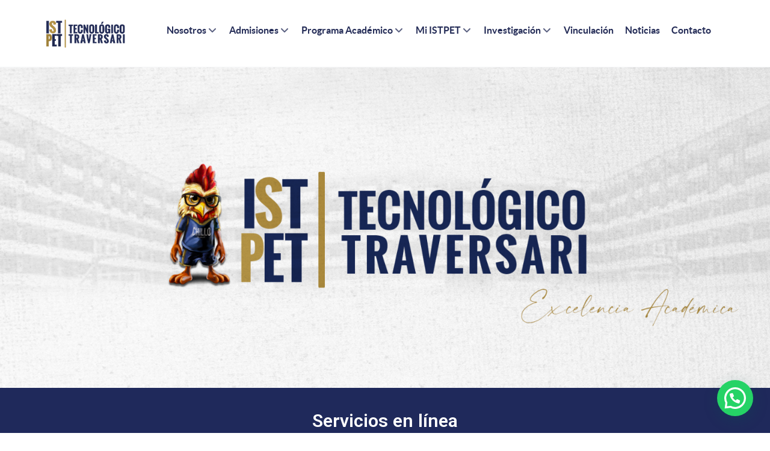

--- FILE ---
content_type: text/html; charset=UTF-8
request_url: https://institutotraversari.edu.ec/?k=23-374-1
body_size: 24290
content:
            <!DOCTYPE html>
<html lang="es-EC" dir="ltr">
                
<head>
    
            <meta name="viewport" content="width=device-width, initial-scale=1.0">
        <meta http-equiv="X-UA-Compatible" content="IE=edge" />
        

        
            <meta http-equiv="Content-Type" content="text/html; charset=UTF-8" />
    <link rel="profile" href="http://gmpg.org/xfn/11" />
    <link rel="pingback" href="https://institutotraversari.edu.ec/xmlrpc.php" />
    <title>Tecnológico Traversari &#8211; ISTPET</title>
<meta name='robots' content='max-image-preview:large' />
<meta name="dlm-version" content="5.0.19"><link rel="alternate" title="oEmbed (JSON)" type="application/json+oembed" href="https://institutotraversari.edu.ec/index.php/wp-json/oembed/1.0/embed?url=https%3A%2F%2Finstitutotraversari.edu.ec%2F" />
<link rel="alternate" title="oEmbed (XML)" type="text/xml+oembed" href="https://institutotraversari.edu.ec/index.php/wp-json/oembed/1.0/embed?url=https%3A%2F%2Finstitutotraversari.edu.ec%2F&#038;format=xml" />
<style id='wp-img-auto-sizes-contain-inline-css' type='text/css'>
img:is([sizes=auto i],[sizes^="auto," i]){contain-intrinsic-size:3000px 1500px}
/*# sourceURL=wp-img-auto-sizes-contain-inline-css */
</style>
<style id='wp-emoji-styles-inline-css' type='text/css'>

	img.wp-smiley, img.emoji {
		display: inline !important;
		border: none !important;
		box-shadow: none !important;
		height: 1em !important;
		width: 1em !important;
		margin: 0 0.07em !important;
		vertical-align: -0.1em !important;
		background: none !important;
		padding: 0 !important;
	}
/*# sourceURL=wp-emoji-styles-inline-css */
</style>
<style id='classic-theme-styles-inline-css' type='text/css'>
/*! This file is auto-generated */
.wp-block-button__link{color:#fff;background-color:#32373c;border-radius:9999px;box-shadow:none;text-decoration:none;padding:calc(.667em + 2px) calc(1.333em + 2px);font-size:1.125em}.wp-block-file__button{background:#32373c;color:#fff;text-decoration:none}
/*# sourceURL=/wp-includes/css/classic-themes.min.css */
</style>
<link rel='stylesheet' id='shared-files-css' href='https://institutotraversari.edu.ec/wp-content/plugins/shared-files/dist/css/p.css?ver=1.7.39' type='text/css' media='all' />
<style id='shared-files-inline-css' type='text/css'>

        ul.sf-termlist,
        .sf-taglist {
          columns: 240px 5;
        }.shared-files-container .shared-files-main-file-list li { margin-bottom: 16px; } .shared-files-main-elements { background: #f7f7f7; padding: 20px 10px; border-radius: 10px; } 
/*# sourceURL=shared-files-inline-css */
</style>
<link rel='stylesheet' id='shared-files-basiclightbox-css' href='https://institutotraversari.edu.ec/wp-content/plugins/shared-files/dist/basiclightbox/basicLightbox.min.css?ver=1.7.39' type='text/css' media='all' />
<link rel='stylesheet' id='wpdm-font-awesome-css' href='https://institutotraversari.edu.ec/wp-content/plugins/download-manager/assets/fontawesome/css/all.min.css?ver=6.9' type='text/css' media='all' />
<link rel='stylesheet' id='wpdm-frontend-css-css' href='https://institutotraversari.edu.ec/wp-content/plugins/download-manager/assets/bootstrap/css/bootstrap.min.css?ver=6.9' type='text/css' media='all' />
<link rel='stylesheet' id='wpdm-front-css' href='https://institutotraversari.edu.ec/wp-content/plugins/download-manager/assets/css/front.css?ver=6.9' type='text/css' media='all' />
<link rel='stylesheet' id='fontawesome-css' href='https://institutotraversari.edu.ec/wp-content/plugins/subscribe-to-download-lite/fontawesome/css/all.min.css?ver=1.2.9' type='text/css' media='all' />
<link rel='stylesheet' id='stdl-frontend-style-css' href='https://institutotraversari.edu.ec/wp-content/plugins/subscribe-to-download-lite//css/stdl-frontend.css?ver=1.2.9' type='text/css' media='all' />
<link rel='stylesheet' id='elementor-frontend-css' href='https://institutotraversari.edu.ec/wp-content/plugins/elementor/assets/css/frontend.min.css?ver=3.24.4' type='text/css' media='all' />
<link rel='stylesheet' id='eael-general-css' href='https://institutotraversari.edu.ec/wp-content/plugins/essential-addons-for-elementor-lite/assets/front-end/css/view/general.min.css?ver=5.9.27' type='text/css' media='all' />
<link rel='stylesheet' id='eael-173-css' href='https://institutotraversari.edu.ec/wp-content/uploads/essential-addons-elementor/eael-173.css?ver=1762356069' type='text/css' media='all' />
<link rel='stylesheet' id='swiper-css' href='https://institutotraversari.edu.ec/wp-content/plugins/elementor/assets/lib/swiper/v8/css/swiper.min.css?ver=8.4.5' type='text/css' media='all' />
<link rel='stylesheet' id='e-swiper-css' href='https://institutotraversari.edu.ec/wp-content/plugins/elementor/assets/css/conditionals/e-swiper.min.css?ver=3.24.4' type='text/css' media='all' />
<link rel='stylesheet' id='elementor-post-6-css' href='https://institutotraversari.edu.ec/wp-content/uploads/elementor/css/post-6.css?ver=1721746471' type='text/css' media='all' />
<link rel='stylesheet' id='font-awesome-5-all-css' href='https://institutotraversari.edu.ec/wp-content/plugins/elementor/assets/lib/font-awesome/css/all.min.css?ver=3.24.4' type='text/css' media='all' />
<link rel='stylesheet' id='font-awesome-4-shim-css' href='https://institutotraversari.edu.ec/wp-content/plugins/elementor/assets/lib/font-awesome/css/v4-shims.min.css?ver=3.24.4' type='text/css' media='all' />
<link rel='stylesheet' id='elementor-global-css' href='https://institutotraversari.edu.ec/wp-content/uploads/elementor/css/global.css?ver=1721746490' type='text/css' media='all' />
<link rel='stylesheet' id='widget-image-css' href='https://institutotraversari.edu.ec/wp-content/plugins/elementor/assets/css/widget-image.min.css?ver=3.24.4' type='text/css' media='all' />
<link rel='stylesheet' id='widget-heading-css' href='https://institutotraversari.edu.ec/wp-content/plugins/elementor/assets/css/widget-heading.min.css?ver=3.24.4' type='text/css' media='all' />
<link rel='stylesheet' id='widget-divider-css' href='https://institutotraversari.edu.ec/wp-content/plugins/elementor/assets/css/widget-divider.min.css?ver=3.24.4' type='text/css' media='all' />
<link rel='stylesheet' id='e-animation-zoomIn-css' href='https://institutotraversari.edu.ec/wp-content/plugins/elementor/assets/lib/animations/styles/zoomIn.min.css?ver=3.24.4' type='text/css' media='all' />
<link rel='stylesheet' id='widget-icon-box-css' href='https://institutotraversari.edu.ec/wp-content/plugins/elementor/assets/css/widget-icon-box.min.css?ver=3.24.4' type='text/css' media='all' />
<link rel='stylesheet' id='widget-icon-list-css' href='https://institutotraversari.edu.ec/wp-content/plugins/elementor/assets/css/widget-icon-list.min.css?ver=3.24.4' type='text/css' media='all' />
<link rel='stylesheet' id='e-animation-fadeIn-css' href='https://institutotraversari.edu.ec/wp-content/plugins/elementor/assets/lib/animations/styles/fadeIn.min.css?ver=3.24.4' type='text/css' media='all' />
<link rel='stylesheet' id='widget-text-editor-css' href='https://institutotraversari.edu.ec/wp-content/plugins/elementor/assets/css/widget-text-editor.min.css?ver=3.24.4' type='text/css' media='all' />
<link rel='stylesheet' id='elementor-post-173-css' href='https://institutotraversari.edu.ec/wp-content/uploads/elementor/css/post-173.css?ver=1762374105' type='text/css' media='all' />
<link rel='stylesheet' id='nucleus-css' href='https://institutotraversari.edu.ec/wp-content/plugins/gantry5/engines/nucleus/css-compiled/nucleus.css?ver=6.9' type='text/css' media='all' />
<link rel='stylesheet' id='helium_home_-_particles-css' href='https://institutotraversari.edu.ec/wp-content/themes/g5_helium/custom/css-compiled/helium_home_-_particles.css?ver=6.9' type='text/css' media='all' />
<link rel='stylesheet' id='wordpress-css' href='https://institutotraversari.edu.ec/wp-content/plugins/gantry5/engines/nucleus/css-compiled/wordpress.css?ver=6.9' type='text/css' media='all' />
<link rel='stylesheet' id='style-css' href='https://institutotraversari.edu.ec/wp-content/themes/g5_helium/style.css?ver=6.9' type='text/css' media='all' />
<link rel='stylesheet' id='font-awesome.min-css' href='https://institutotraversari.edu.ec/wp-content/plugins/gantry5/assets/css/font-awesome.min.css?ver=6.9' type='text/css' media='all' />
<link rel='stylesheet' id='helium-wordpress_home_-_particles-css' href='https://institutotraversari.edu.ec/wp-content/themes/g5_helium/custom/css-compiled/helium-wordpress_home_-_particles.css?ver=6.9' type='text/css' media='all' />
<link rel='stylesheet' id='custom_home_-_particles-css' href='https://institutotraversari.edu.ec/wp-content/themes/g5_helium/custom/css-compiled/custom_home_-_particles.css?ver=6.9' type='text/css' media='all' />
<link rel='stylesheet' id='wpr-animations-css-css' href='https://institutotraversari.edu.ec/wp-content/plugins/royal-elementor-addons/assets/css/lib/animations/wpr-animations.min.css?ver=1.7.1' type='text/css' media='all' />
<link rel='stylesheet' id='wpr-button-animations-css-css' href='https://institutotraversari.edu.ec/wp-content/plugins/royal-elementor-addons/assets/css/lib/animations/button-animations.min.css?ver=1.7.1' type='text/css' media='all' />
<link rel='stylesheet' id='wpr-text-animations-css-css' href='https://institutotraversari.edu.ec/wp-content/plugins/royal-elementor-addons/assets/css/lib/animations/text-animations.min.css?ver=1.7.1' type='text/css' media='all' />
<link rel='stylesheet' id='wpr-addons-css-css' href='https://institutotraversari.edu.ec/wp-content/plugins/royal-elementor-addons/assets/css/frontend.min.css?ver=1.7.1' type='text/css' media='all' />
<link rel='stylesheet' id='google-fonts-1-css' href='https://fonts.googleapis.com/css?family=Roboto%3A100%2C100italic%2C200%2C200italic%2C300%2C300italic%2C400%2C400italic%2C500%2C500italic%2C600%2C600italic%2C700%2C700italic%2C800%2C800italic%2C900%2C900italic%7CRoboto+Slab%3A100%2C100italic%2C200%2C200italic%2C300%2C300italic%2C400%2C400italic%2C500%2C500italic%2C600%2C600italic%2C700%2C700italic%2C800%2C800italic%2C900%2C900italic%7CPoppins%3A100%2C100italic%2C200%2C200italic%2C300%2C300italic%2C400%2C400italic%2C500%2C500italic%2C600%2C600italic%2C700%2C700italic%2C800%2C800italic%2C900%2C900italic%7CRaleway%3A100%2C100italic%2C200%2C200italic%2C300%2C300italic%2C400%2C400italic%2C500%2C500italic%2C600%2C600italic%2C700%2C700italic%2C800%2C800italic%2C900%2C900italic&#038;display=swap&#038;ver=6.9' type='text/css' media='all' />
<link rel="preconnect" href="https://fonts.gstatic.com/" crossorigin><script type="text/javascript" data-cfasync="false" src="https://institutotraversari.edu.ec/wp-includes/js/jquery/jquery.min.js?ver=3.7.1" id="jquery-core-js"></script>
<script type="text/javascript" data-cfasync="false" src="https://institutotraversari.edu.ec/wp-includes/js/jquery/jquery-migrate.min.js?ver=3.4.1" id="jquery-migrate-js"></script>
<script type="text/javascript" src="https://institutotraversari.edu.ec/wp-content/plugins/shared-files/dist/js/p.js?ver=1.7.39" id="shared-files-js"></script>
<script type="text/javascript" id="shared-files-js-after">
/* <![CDATA[ */
jQuery(document).ready(function($) {
      if (typeof ajaxurl === 'undefined') {
        ajaxurl = 'https://institutotraversari.edu.ec/wp-admin/admin-ajax.php'; // get ajaxurl
      }
      });
//# sourceURL=shared-files-js-after
/* ]]> */
</script>
<script type="text/javascript" src="https://institutotraversari.edu.ec/wp-content/plugins/shared-files/dist/basiclightbox/basicLightbox.min.js?ver=1.7.39" id="shared-files-basiclightbox-js"></script>
<script type="text/javascript" src="https://institutotraversari.edu.ec/wp-content/plugins/download-manager/assets/bootstrap/js/popper.min.js?ver=6.9" id="wpdm-poper-js"></script>
<script type="text/javascript" src="https://institutotraversari.edu.ec/wp-content/plugins/download-manager/assets/bootstrap/js/bootstrap.min.js?ver=6.9" id="wpdm-frontend-js-js"></script>
<script type="text/javascript" id="wpdm-frontjs-js-extra">
/* <![CDATA[ */
var wpdm_url = {"home":"https://institutotraversari.edu.ec/","site":"https://institutotraversari.edu.ec/","ajax":"https://institutotraversari.edu.ec/wp-admin/admin-ajax.php"};
var wpdm_js = {"spinner":"\u003Ci class=\"fas fa-sun fa-spin\"\u003E\u003C/i\u003E","client_id":"0d000c2ee9cfb7c1b64cd1c01358f4a0"};
var wpdm_strings = {"pass_var":"Password Verified!","pass_var_q":"Please click following button to start download.","start_dl":"Start Download"};
//# sourceURL=wpdm-frontjs-js-extra
/* ]]> */
</script>
<script type="text/javascript" src="https://institutotraversari.edu.ec/wp-content/plugins/download-manager/assets/js/front.js?ver=3.3.04" id="wpdm-frontjs-js"></script>
<script type="text/javascript" id="stdl-frontend-script-js-extra">
/* <![CDATA[ */
var stdl_frontend_obj = {"ajax_url":"https://institutotraversari.edu.ec/wp-admin/admin-ajax.php","ajax_nonce":"f8fc3a674b"};
//# sourceURL=stdl-frontend-script-js-extra
/* ]]> */
</script>
<script type="text/javascript" src="https://institutotraversari.edu.ec/wp-content/plugins/subscribe-to-download-lite//js/stdl-frontend.js?ver=1.2.9" id="stdl-frontend-script-js"></script>
<script type="text/javascript" src="https://institutotraversari.edu.ec/wp-content/plugins/elementor/assets/lib/font-awesome/js/v4-shims.min.js?ver=3.24.4" id="font-awesome-4-shim-js"></script>
<link rel="https://api.w.org/" href="https://institutotraversari.edu.ec/index.php/wp-json/" /><link rel="alternate" title="JSON" type="application/json" href="https://institutotraversari.edu.ec/index.php/wp-json/wp/v2/pages/173" /><link rel="EditURI" type="application/rsd+xml" title="RSD" href="https://institutotraversari.edu.ec/xmlrpc.php?rsd" />
<meta name="generator" content="WordPress 6.9" />
<link rel="canonical" href="https://institutotraversari.edu.ec/" />
<link rel='shortlink' href='https://institutotraversari.edu.ec/' />
<meta name="generator" content="Elementor 3.24.4; features: e_font_icon_svg, additional_custom_breakpoints, e_optimized_control_loading; settings: css_print_method-external, google_font-enabled, font_display-swap">
			<style>
				.e-con.e-parent:nth-of-type(n+4):not(.e-lazyloaded):not(.e-no-lazyload),
				.e-con.e-parent:nth-of-type(n+4):not(.e-lazyloaded):not(.e-no-lazyload) * {
					background-image: none !important;
				}
				@media screen and (max-height: 1024px) {
					.e-con.e-parent:nth-of-type(n+3):not(.e-lazyloaded):not(.e-no-lazyload),
					.e-con.e-parent:nth-of-type(n+3):not(.e-lazyloaded):not(.e-no-lazyload) * {
						background-image: none !important;
					}
				}
				@media screen and (max-height: 640px) {
					.e-con.e-parent:nth-of-type(n+2):not(.e-lazyloaded):not(.e-no-lazyload),
					.e-con.e-parent:nth-of-type(n+2):not(.e-lazyloaded):not(.e-no-lazyload) * {
						background-image: none !important;
					}
				}
			</style>
			<link rel="icon" href="https://institutotraversari.edu.ec/wp-content/uploads/2024/11/cropped-GLOB-1-32x32.png" sizes="32x32" />
<link rel="icon" href="https://institutotraversari.edu.ec/wp-content/uploads/2024/11/cropped-GLOB-1-192x192.png" sizes="192x192" />
<link rel="apple-touch-icon" href="https://institutotraversari.edu.ec/wp-content/uploads/2024/11/cropped-GLOB-1-180x180.png" />
<meta name="msapplication-TileImage" content="https://institutotraversari.edu.ec/wp-content/uploads/2024/11/cropped-GLOB-1-270x270.png" />
<style id="wpr_lightbox_styles">
				.lg-backdrop {
					background-color: rgba(0,0,0,0.6) !important;
				}
				.lg-toolbar,
				.lg-dropdown {
					background-color: rgba(0,0,0,0.8) !important;
				}
				.lg-dropdown:after {
					border-bottom-color: rgba(0,0,0,0.8) !important;
				}
				.lg-sub-html {
					background-color: rgba(0,0,0,0.8) !important;
				}
				.lg-thumb-outer,
				.lg-progress-bar {
					background-color: #444444 !important;
				}
				.lg-progress {
					background-color: #a90707 !important;
				}
				.lg-icon {
					color: #efefef !important;
					font-size: 20px !important;
				}
				.lg-icon.lg-toogle-thumb {
					font-size: 24px !important;
				}
				.lg-icon:hover,
				.lg-dropdown-text:hover {
					color: #ffffff !important;
				}
				.lg-sub-html,
				.lg-dropdown-text {
					color: #efefef !important;
					font-size: 14px !important;
				}
				#lg-counter {
					color: #efefef !important;
					font-size: 14px !important;
				}
				.lg-prev,
				.lg-next {
					font-size: 35px !important;
				}

				/* Defaults */
				.lg-icon {
				background-color: transparent !important;
				}

				#lg-counter {
				opacity: 0.9;
				}

				.lg-thumb-outer {
				padding: 0 10px;
				}

				.lg-thumb-item {
				border-radius: 0 !important;
				border: none !important;
				opacity: 0.5;
				}

				.lg-thumb-item.active {
					opacity: 1;
				}
	         </style><meta name="generator" content="WordPress Download Manager 3.3.04" />
                <style>
        /* WPDM Link Template Styles */        </style>
                <style>

            :root {
                --color-primary: #4a8eff;
                --color-primary-rgb: 74, 142, 255;
                --color-primary-hover: #5998ff;
                --color-primary-active: #3281ff;
                --color-secondary: #6c757d;
                --color-secondary-rgb: 108, 117, 125;
                --color-secondary-hover: #6c757d;
                --color-secondary-active: #6c757d;
                --color-success: #018e11;
                --color-success-rgb: 1, 142, 17;
                --color-success-hover: #0aad01;
                --color-success-active: #0c8c01;
                --color-info: #2CA8FF;
                --color-info-rgb: 44, 168, 255;
                --color-info-hover: #2CA8FF;
                --color-info-active: #2CA8FF;
                --color-warning: #FFB236;
                --color-warning-rgb: 255, 178, 54;
                --color-warning-hover: #FFB236;
                --color-warning-active: #FFB236;
                --color-danger: #ff5062;
                --color-danger-rgb: 255, 80, 98;
                --color-danger-hover: #ff5062;
                --color-danger-active: #ff5062;
                --color-green: #30b570;
                --color-blue: #0073ff;
                --color-purple: #8557D3;
                --color-red: #ff5062;
                --color-muted: rgba(69, 89, 122, 0.6);
                --wpdm-font: "-apple-system", -apple-system, BlinkMacSystemFont, "Segoe UI", Roboto, Helvetica, Arial, sans-serif, "Apple Color Emoji", "Segoe UI Emoji", "Segoe UI Symbol";
            }

            .wpdm-download-link.btn.btn-primary {
                border-radius: 4px;
            }


        </style>
        
                
<style id='global-styles-inline-css' type='text/css'>
:root{--wp--preset--aspect-ratio--square: 1;--wp--preset--aspect-ratio--4-3: 4/3;--wp--preset--aspect-ratio--3-4: 3/4;--wp--preset--aspect-ratio--3-2: 3/2;--wp--preset--aspect-ratio--2-3: 2/3;--wp--preset--aspect-ratio--16-9: 16/9;--wp--preset--aspect-ratio--9-16: 9/16;--wp--preset--color--black: #000000;--wp--preset--color--cyan-bluish-gray: #abb8c3;--wp--preset--color--white: #ffffff;--wp--preset--color--pale-pink: #f78da7;--wp--preset--color--vivid-red: #cf2e2e;--wp--preset--color--luminous-vivid-orange: #ff6900;--wp--preset--color--luminous-vivid-amber: #fcb900;--wp--preset--color--light-green-cyan: #7bdcb5;--wp--preset--color--vivid-green-cyan: #00d084;--wp--preset--color--pale-cyan-blue: #8ed1fc;--wp--preset--color--vivid-cyan-blue: #0693e3;--wp--preset--color--vivid-purple: #9b51e0;--wp--preset--gradient--vivid-cyan-blue-to-vivid-purple: linear-gradient(135deg,rgb(6,147,227) 0%,rgb(155,81,224) 100%);--wp--preset--gradient--light-green-cyan-to-vivid-green-cyan: linear-gradient(135deg,rgb(122,220,180) 0%,rgb(0,208,130) 100%);--wp--preset--gradient--luminous-vivid-amber-to-luminous-vivid-orange: linear-gradient(135deg,rgb(252,185,0) 0%,rgb(255,105,0) 100%);--wp--preset--gradient--luminous-vivid-orange-to-vivid-red: linear-gradient(135deg,rgb(255,105,0) 0%,rgb(207,46,46) 100%);--wp--preset--gradient--very-light-gray-to-cyan-bluish-gray: linear-gradient(135deg,rgb(238,238,238) 0%,rgb(169,184,195) 100%);--wp--preset--gradient--cool-to-warm-spectrum: linear-gradient(135deg,rgb(74,234,220) 0%,rgb(151,120,209) 20%,rgb(207,42,186) 40%,rgb(238,44,130) 60%,rgb(251,105,98) 80%,rgb(254,248,76) 100%);--wp--preset--gradient--blush-light-purple: linear-gradient(135deg,rgb(255,206,236) 0%,rgb(152,150,240) 100%);--wp--preset--gradient--blush-bordeaux: linear-gradient(135deg,rgb(254,205,165) 0%,rgb(254,45,45) 50%,rgb(107,0,62) 100%);--wp--preset--gradient--luminous-dusk: linear-gradient(135deg,rgb(255,203,112) 0%,rgb(199,81,192) 50%,rgb(65,88,208) 100%);--wp--preset--gradient--pale-ocean: linear-gradient(135deg,rgb(255,245,203) 0%,rgb(182,227,212) 50%,rgb(51,167,181) 100%);--wp--preset--gradient--electric-grass: linear-gradient(135deg,rgb(202,248,128) 0%,rgb(113,206,126) 100%);--wp--preset--gradient--midnight: linear-gradient(135deg,rgb(2,3,129) 0%,rgb(40,116,252) 100%);--wp--preset--font-size--small: 13px;--wp--preset--font-size--medium: 20px;--wp--preset--font-size--large: 36px;--wp--preset--font-size--x-large: 42px;--wp--preset--spacing--20: 0.44rem;--wp--preset--spacing--30: 0.67rem;--wp--preset--spacing--40: 1rem;--wp--preset--spacing--50: 1.5rem;--wp--preset--spacing--60: 2.25rem;--wp--preset--spacing--70: 3.38rem;--wp--preset--spacing--80: 5.06rem;--wp--preset--shadow--natural: 6px 6px 9px rgba(0, 0, 0, 0.2);--wp--preset--shadow--deep: 12px 12px 50px rgba(0, 0, 0, 0.4);--wp--preset--shadow--sharp: 6px 6px 0px rgba(0, 0, 0, 0.2);--wp--preset--shadow--outlined: 6px 6px 0px -3px rgb(255, 255, 255), 6px 6px rgb(0, 0, 0);--wp--preset--shadow--crisp: 6px 6px 0px rgb(0, 0, 0);}:where(.is-layout-flex){gap: 0.5em;}:where(.is-layout-grid){gap: 0.5em;}body .is-layout-flex{display: flex;}.is-layout-flex{flex-wrap: wrap;align-items: center;}.is-layout-flex > :is(*, div){margin: 0;}body .is-layout-grid{display: grid;}.is-layout-grid > :is(*, div){margin: 0;}:where(.wp-block-columns.is-layout-flex){gap: 2em;}:where(.wp-block-columns.is-layout-grid){gap: 2em;}:where(.wp-block-post-template.is-layout-flex){gap: 1.25em;}:where(.wp-block-post-template.is-layout-grid){gap: 1.25em;}.has-black-color{color: var(--wp--preset--color--black) !important;}.has-cyan-bluish-gray-color{color: var(--wp--preset--color--cyan-bluish-gray) !important;}.has-white-color{color: var(--wp--preset--color--white) !important;}.has-pale-pink-color{color: var(--wp--preset--color--pale-pink) !important;}.has-vivid-red-color{color: var(--wp--preset--color--vivid-red) !important;}.has-luminous-vivid-orange-color{color: var(--wp--preset--color--luminous-vivid-orange) !important;}.has-luminous-vivid-amber-color{color: var(--wp--preset--color--luminous-vivid-amber) !important;}.has-light-green-cyan-color{color: var(--wp--preset--color--light-green-cyan) !important;}.has-vivid-green-cyan-color{color: var(--wp--preset--color--vivid-green-cyan) !important;}.has-pale-cyan-blue-color{color: var(--wp--preset--color--pale-cyan-blue) !important;}.has-vivid-cyan-blue-color{color: var(--wp--preset--color--vivid-cyan-blue) !important;}.has-vivid-purple-color{color: var(--wp--preset--color--vivid-purple) !important;}.has-black-background-color{background-color: var(--wp--preset--color--black) !important;}.has-cyan-bluish-gray-background-color{background-color: var(--wp--preset--color--cyan-bluish-gray) !important;}.has-white-background-color{background-color: var(--wp--preset--color--white) !important;}.has-pale-pink-background-color{background-color: var(--wp--preset--color--pale-pink) !important;}.has-vivid-red-background-color{background-color: var(--wp--preset--color--vivid-red) !important;}.has-luminous-vivid-orange-background-color{background-color: var(--wp--preset--color--luminous-vivid-orange) !important;}.has-luminous-vivid-amber-background-color{background-color: var(--wp--preset--color--luminous-vivid-amber) !important;}.has-light-green-cyan-background-color{background-color: var(--wp--preset--color--light-green-cyan) !important;}.has-vivid-green-cyan-background-color{background-color: var(--wp--preset--color--vivid-green-cyan) !important;}.has-pale-cyan-blue-background-color{background-color: var(--wp--preset--color--pale-cyan-blue) !important;}.has-vivid-cyan-blue-background-color{background-color: var(--wp--preset--color--vivid-cyan-blue) !important;}.has-vivid-purple-background-color{background-color: var(--wp--preset--color--vivid-purple) !important;}.has-black-border-color{border-color: var(--wp--preset--color--black) !important;}.has-cyan-bluish-gray-border-color{border-color: var(--wp--preset--color--cyan-bluish-gray) !important;}.has-white-border-color{border-color: var(--wp--preset--color--white) !important;}.has-pale-pink-border-color{border-color: var(--wp--preset--color--pale-pink) !important;}.has-vivid-red-border-color{border-color: var(--wp--preset--color--vivid-red) !important;}.has-luminous-vivid-orange-border-color{border-color: var(--wp--preset--color--luminous-vivid-orange) !important;}.has-luminous-vivid-amber-border-color{border-color: var(--wp--preset--color--luminous-vivid-amber) !important;}.has-light-green-cyan-border-color{border-color: var(--wp--preset--color--light-green-cyan) !important;}.has-vivid-green-cyan-border-color{border-color: var(--wp--preset--color--vivid-green-cyan) !important;}.has-pale-cyan-blue-border-color{border-color: var(--wp--preset--color--pale-cyan-blue) !important;}.has-vivid-cyan-blue-border-color{border-color: var(--wp--preset--color--vivid-cyan-blue) !important;}.has-vivid-purple-border-color{border-color: var(--wp--preset--color--vivid-purple) !important;}.has-vivid-cyan-blue-to-vivid-purple-gradient-background{background: var(--wp--preset--gradient--vivid-cyan-blue-to-vivid-purple) !important;}.has-light-green-cyan-to-vivid-green-cyan-gradient-background{background: var(--wp--preset--gradient--light-green-cyan-to-vivid-green-cyan) !important;}.has-luminous-vivid-amber-to-luminous-vivid-orange-gradient-background{background: var(--wp--preset--gradient--luminous-vivid-amber-to-luminous-vivid-orange) !important;}.has-luminous-vivid-orange-to-vivid-red-gradient-background{background: var(--wp--preset--gradient--luminous-vivid-orange-to-vivid-red) !important;}.has-very-light-gray-to-cyan-bluish-gray-gradient-background{background: var(--wp--preset--gradient--very-light-gray-to-cyan-bluish-gray) !important;}.has-cool-to-warm-spectrum-gradient-background{background: var(--wp--preset--gradient--cool-to-warm-spectrum) !important;}.has-blush-light-purple-gradient-background{background: var(--wp--preset--gradient--blush-light-purple) !important;}.has-blush-bordeaux-gradient-background{background: var(--wp--preset--gradient--blush-bordeaux) !important;}.has-luminous-dusk-gradient-background{background: var(--wp--preset--gradient--luminous-dusk) !important;}.has-pale-ocean-gradient-background{background: var(--wp--preset--gradient--pale-ocean) !important;}.has-electric-grass-gradient-background{background: var(--wp--preset--gradient--electric-grass) !important;}.has-midnight-gradient-background{background: var(--wp--preset--gradient--midnight) !important;}.has-small-font-size{font-size: var(--wp--preset--font-size--small) !important;}.has-medium-font-size{font-size: var(--wp--preset--font-size--medium) !important;}.has-large-font-size{font-size: var(--wp--preset--font-size--large) !important;}.has-x-large-font-size{font-size: var(--wp--preset--font-size--x-large) !important;}
/*# sourceURL=global-styles-inline-css */
</style>
<link rel='stylesheet' id='fluentform-elementor-widget-css' href='https://institutotraversari.edu.ec/wp-content/plugins/fluentform/assets/css/fluent-forms-elementor-widget.css?ver=5.2.6' type='text/css' media='all' />
<link rel='stylesheet' id='joinchat-css' href='https://institutotraversari.edu.ec/wp-content/plugins/creame-whatsapp-me/public/css/joinchat-btn.min.css?ver=6.0.8' type='text/css' media='all' />
</head>

    
    <body class="g-offcanvas-right g-home-particles g-style-preset1 home wp-singular page-template-default page page-id-173 wp-theme-g5_helium site outline-home_-_particles dir-ltr elementor-default elementor-kit-6 elementor-page elementor-page-173">
        
                    

        <div id="g-offcanvas"  data-g-offcanvas-swipe="0" data-g-offcanvas-css3="0">
                        <div class="g-grid">                        

        <div class="g-block size-100">
             <div id="mobile-menu-8212-particle" class="g-content g-particle">            <div id="g-mobilemenu-container" data-g-menu-breakpoint="30rem"></div>
            </div>
        </div>
            </div>
    </div>
        <div id="g-page-surround">
            <div class="g-offcanvas-hide g-offcanvas-toggle" role="navigation" data-offcanvas-toggle aria-controls="g-offcanvas" aria-expanded="false"><i class="fa fa-fw fa-bars"></i></div>                        

                                            
        <div class="g-container">        <section id="g-navigation">
                                        <div class="g-grid">                        

        <div class="g-block size-17">
             <div id="logo-5320-particle" class="g-content g-particle">            <a href="https://institutotraversari.edu.ec" target="_self" title="" aria-label="" rel="home" >
                        <img src="https://institutotraversari.edu.ec/wp-content/themes/g5_helium/custom/images/istpet-logo1.png"  alt="" />
            </a>
            </div>
        </div>
                    

        <div class="g-block size-83">
             <div id="menu-6541-particle" class="g-content g-particle">            <nav class="g-main-nav" data-g-mobile-target data-g-hover-expand="true">
        <ul class="g-toplevel">
                                                                                                                
        
                
        
                
        
        <li class="g-menu-item g-menu-item-type-separator g-menu-item-407 g-parent g-standard  ">
                            <div class="g-menu-item-container" data-g-menuparent="">                                                                            <span class="g-separator g-menu-item-content">            <span class="g-menu-item-title">Nosotros</span>
            </span>
                                        <span class="g-menu-parent-indicator"></span>                            </div>                                                                <ul class="g-dropdown g-inactive g-fade g-dropdown-right">
            <li class="g-dropdown-column">
                        <div class="g-grid">
                        <div class="g-block size-100">
            <ul class="g-sublevel">
                <li class="g-level-1 g-go-back">
                    <a class="g-menu-item-container" href="#" data-g-menuparent=""><span>Back</span></a>
                </li>
                                                                                                                    
        
                
        
                
        
        <li class="g-menu-item g-menu-item-type-post_type g-menu-item-405  ">
                            <a class="g-menu-item-container" href="https://institutotraversari.edu.ec/index.php/autoridades/">
                                                                <span class="g-menu-item-content">
                                    <span class="g-menu-item-title">Autoridades</span>
            
                    </span>
                                                </a>
                                </li>
    
                                                                                                
        
                
        
                
        
        <li class="g-menu-item g-menu-item-type-post_type g-menu-item-3837  ">
                            <a class="g-menu-item-container" href="https://institutotraversari.edu.ec/index.php/aic/">
                                                                <span class="g-menu-item-content">
                                    <span class="g-menu-item-title">AIC</span>
            
                    </span>
                                                </a>
                                </li>
    
                                                                                                
        
                
        
                
        
        <li class="g-menu-item g-menu-item-type-post_type g-menu-item-3878  ">
                            <a class="g-menu-item-container" href="https://institutotraversari.edu.ec/index.php/conocenos/">
                                                                <span class="g-menu-item-content">
                                    <span class="g-menu-item-title">Conócenos</span>
            
                    </span>
                                                </a>
                                </li>
    
                                                                                                
        
                
        
                
        
        <li class="g-menu-item g-menu-item-type-post_type g-menu-item-452  ">
                            <a class="g-menu-item-container" href="https://institutotraversari.edu.ec/index.php/organigrama/">
                                                                <span class="g-menu-item-content">
                                    <span class="g-menu-item-title">Organigrama</span>
            
                    </span>
                                                </a>
                                </li>
    
                                                                                                
        
                
        
                
        
        <li class="g-menu-item g-menu-item-type-post_type g-menu-item-465  ">
                            <a class="g-menu-item-container" href="https://institutotraversari.edu.ec/index.php/transparencia/">
                                                                <span class="g-menu-item-content">
                                    <span class="g-menu-item-title">Transparencia</span>
            
                    </span>
                                                </a>
                                </li>
    
                                                                                                
        
                
        
                
        
        <li class="g-menu-item g-menu-item-type-post_type g-menu-item-422  ">
                            <a class="g-menu-item-container" href="https://institutotraversari.edu.ec/index.php/normativa/">
                                                                <span class="g-menu-item-content">
                                    <span class="g-menu-item-title">Normativa</span>
            
                    </span>
                                                </a>
                                </li>
    
                                                                                                
        
                
        
                
        
        <li class="g-menu-item g-menu-item-type-post_type g-menu-item-2855  ">
                            <a class="g-menu-item-container" href="https://institutotraversari.edu.ec/index.php/concurso-de-meritos-y-oposicion/">
                                                                <span class="g-menu-item-content">
                                    <span class="g-menu-item-title">Concurso de Méritos y Oposición</span>
            
                    </span>
                                                </a>
                                </li>
    
                                                                                                
        
                
        
                
        
        <li class="g-menu-item g-menu-item-type-post_type g-menu-item-2013  ">
                            <a class="g-menu-item-container" href="https://institutotraversari.edu.ec/index.php/trabaja-con-nosotros/">
                                                                <span class="g-menu-item-content">
                                    <span class="g-menu-item-title">Trabaja con nosotros</span>
            
                    </span>
                                                </a>
                                </li>
    
    
            </ul>
        </div>
            </div>

            </li>
        </ul>
            </li>
    
                                                                                                
        
                
        
                
        
        <li class="g-menu-item g-menu-item-type-separator g-menu-item-3560 g-parent g-standard  ">
                            <div class="g-menu-item-container" data-g-menuparent="">                                                                            <span class="g-separator g-menu-item-content">            <span class="g-menu-item-title">Admisiones</span>
            </span>
                                        <span class="g-menu-parent-indicator"></span>                            </div>                                                                <ul class="g-dropdown g-inactive g-fade g-dropdown-right">
            <li class="g-dropdown-column">
                        <div class="g-grid">
                        <div class="g-block size-100">
            <ul class="g-sublevel">
                <li class="g-level-1 g-go-back">
                    <a class="g-menu-item-container" href="#" data-g-menuparent=""><span>Back</span></a>
                </li>
                                                                                                                    
        
                
        
                
        
        <li class="g-menu-item g-menu-item-type-post_type g-menu-item-4016  ">
                            <a class="g-menu-item-container" href="https://institutotraversari.edu.ec/index.php/calendario-academico-2/">
                                                                <span class="g-menu-item-content">
                                    <span class="g-menu-item-title">Calendario Académico</span>
            
                    </span>
                                                </a>
                                </li>
    
                                                                                                
        
                
        
                
        
        <li class="g-menu-item g-menu-item-type-custom g-menu-item-470  ">
                            <a class="g-menu-item-container" href="https://servicios.istpet.edu.ec/appEstudiantes/Inscripciones/">
                                                                <span class="g-menu-item-content">
                                    <span class="g-menu-item-title">Inscripción En Línea</span>
            
                    </span>
                                                </a>
                                </li>
    
                                                                                                
        
                
        
                
        
        <li class="g-menu-item g-menu-item-type-post_type g-menu-item-450  ">
                            <a class="g-menu-item-container" href="https://institutotraversari.edu.ec/index.php/proceso-de-admisiones/">
                                                                <span class="g-menu-item-content">
                                    <span class="g-menu-item-title">Proceso de Admisiones</span>
            
                    </span>
                                                </a>
                                </li>
    
    
            </ul>
        </div>
            </div>

            </li>
        </ul>
            </li>
    
                                                                                                
        
                
        
                
        
        <li class="g-menu-item g-menu-item-type-separator g-menu-item-408 g-parent g-standard  ">
                            <div class="g-menu-item-container" data-g-menuparent="">                                                                            <span class="g-separator g-menu-item-content">            <span class="g-menu-item-title">Programa Académico</span>
            </span>
                                        <span class="g-menu-parent-indicator"></span>                            </div>                                                                <ul class="g-dropdown g-inactive g-fade g-dropdown-right">
            <li class="g-dropdown-column">
                        <div class="g-grid">
                        <div class="g-block size-100">
            <ul class="g-sublevel">
                <li class="g-level-1 g-go-back">
                    <a class="g-menu-item-container" href="#" data-g-menuparent=""><span>Back</span></a>
                </li>
                                                                                                                    
        
                
        
                
        
        <li class="g-menu-item g-menu-item-type-separator g-menu-item-409 g-parent  ">
                            <div class="g-menu-item-container" data-g-menuparent="">                                                                            <span class="g-separator g-menu-item-content">            <span class="g-menu-item-title">Tecnología Superior</span>
            </span>
                                        <span class="g-menu-parent-indicator"></span>                            </div>                                                                <ul class="g-dropdown g-inactive g-fade g-dropdown-right">
            <li class="g-dropdown-column">
                        <div class="g-grid">
                        <div class="g-block size-100">
            <ul class="g-sublevel">
                <li class="g-level-2 g-go-back">
                    <a class="g-menu-item-container" href="#" data-g-menuparent=""><span>Back</span></a>
                </li>
                                                                                                                    
        
                
        
                
        
        <li class="g-menu-item g-menu-item-type-separator g-menu-item-410 g-parent  ">
                            <div class="g-menu-item-container" data-g-menuparent="">                                                                            <span class="g-separator g-menu-item-content">            <span class="g-menu-item-title">Presencial</span>
            </span>
                                        <span class="g-menu-parent-indicator"></span>                            </div>                                                                <ul class="g-dropdown g-inactive g-fade g-dropdown-right">
            <li class="g-dropdown-column">
                        <div class="g-grid">
                        <div class="g-block size-100">
            <ul class="g-sublevel">
                <li class="g-level-3 g-go-back">
                    <a class="g-menu-item-container" href="#" data-g-menuparent=""><span>Back</span></a>
                </li>
                                                                                                                    
        
                
        
                
        
        <li class="g-menu-item g-menu-item-type-post_type g-menu-item-490  ">
                            <a class="g-menu-item-container" href="https://institutotraversari.edu.ec/index.php/desarrollo-de-software/">
                                                                <span class="g-menu-item-content">
                                    <span class="g-menu-item-title">Desarrollo de Software</span>
            
                    </span>
                                                </a>
                                </li>
    
                                                                                                
        
                
        
                
        
        <li class="g-menu-item g-menu-item-type-post_type g-menu-item-501  ">
                            <a class="g-menu-item-container" href="https://institutotraversari.edu.ec/index.php/diseno-grafico/">
                                                                <span class="g-menu-item-content">
                                    <span class="g-menu-item-title">Diseño Gráfico</span>
            
                    </span>
                                                </a>
                                </li>
    
                                                                                                
        
                
        
                
        
        <li class="g-menu-item g-menu-item-type-post_type g-menu-item-500  ">
                            <a class="g-menu-item-container" href="https://institutotraversari.edu.ec/index.php/entrenamiento-deportivo/">
                                                                <span class="g-menu-item-content">
                                    <span class="g-menu-item-title">Entrenamiento Deportivo</span>
            
                    </span>
                                                </a>
                                </li>
    
                                                                                                
        
                
        
                
        
        <li class="g-menu-item g-menu-item-type-post_type g-menu-item-489  ">
                            <a class="g-menu-item-container" href="https://institutotraversari.edu.ec/index.php/educacion-inicial/">
                                                                <span class="g-menu-item-content">
                                    <span class="g-menu-item-title">Educación Inicial</span>
            
                    </span>
                                                </a>
                                </li>
    
                                                                                                
        
                
        
                
        
        <li class="g-menu-item g-menu-item-type-post_type g-menu-item-488  ">
                            <a class="g-menu-item-container" href="https://institutotraversari.edu.ec/index.php/mecanica-automotriz/">
                                                                <span class="g-menu-item-content">
                                    <span class="g-menu-item-title">Mecánica Automotriz</span>
            
                    </span>
                                                </a>
                                </li>
    
    
            </ul>
        </div>
            </div>

            </li>
        </ul>
            </li>
    
                                                                                                
        
                
        
                
        
        <li class="g-menu-item g-menu-item-type-separator g-menu-item-411 g-parent  ">
                            <div class="g-menu-item-container" data-g-menuparent="">                                                                            <span class="g-separator g-menu-item-content">            <span class="g-menu-item-title">Semipresencial</span>
            </span>
                                        <span class="g-menu-parent-indicator"></span>                            </div>                                                                <ul class="g-dropdown g-inactive g-fade g-dropdown-right">
            <li class="g-dropdown-column">
                        <div class="g-grid">
                        <div class="g-block size-100">
            <ul class="g-sublevel">
                <li class="g-level-3 g-go-back">
                    <a class="g-menu-item-container" href="#" data-g-menuparent=""><span>Back</span></a>
                </li>
                                                                                                                    
        
                
        
                
        
        <li class="g-menu-item g-menu-item-type-post_type g-menu-item-544  ">
                            <a class="g-menu-item-container" href="https://institutotraversari.edu.ec/index.php/educacion-basica/">
                                                                <span class="g-menu-item-content">
                                    <span class="g-menu-item-title">Educación Básica</span>
            
                    </span>
                                                </a>
                                </li>
    
                                                                                                
        
                
        
                
        
        <li class="g-menu-item g-menu-item-type-post_type g-menu-item-543  ">
                            <a class="g-menu-item-container" href="https://institutotraversari.edu.ec/index.php/electronica/">
                                                                <span class="g-menu-item-content">
                                    <span class="g-menu-item-title">Electrónica</span>
            
                    </span>
                                                </a>
                                </li>
    
                                                                                                
        
                
        
                
        
        <li class="g-menu-item g-menu-item-type-post_type g-menu-item-542  ">
                            <a class="g-menu-item-container" href="https://institutotraversari.edu.ec/index.php/gastronomia/">
                                                                <span class="g-menu-item-content">
                                    <span class="g-menu-item-title">Gastronomía</span>
            
                    </span>
                                                </a>
                                </li>
    
                                                                                                
        
                
        
                
        
        <li class="g-menu-item g-menu-item-type-post_type g-menu-item-541  ">
                            <a class="g-menu-item-container" href="https://institutotraversari.edu.ec/index.php/redes-telecomunicaciones/">
                                                                <span class="g-menu-item-content">
                                    <span class="g-menu-item-title">Redes &amp; Telecomunicaciones</span>
            
                    </span>
                                                </a>
                                </li>
    
    
            </ul>
        </div>
            </div>

            </li>
        </ul>
            </li>
    
                                                                                                
        
                
        
                
        
        <li class="g-menu-item g-menu-item-type-separator g-menu-item-412 g-parent  ">
                            <div class="g-menu-item-container" data-g-menuparent="">                                                                            <span class="g-separator g-menu-item-content">            <span class="g-menu-item-title">En Línea</span>
            </span>
                                        <span class="g-menu-parent-indicator"></span>                            </div>                                                                <ul class="g-dropdown g-inactive g-fade g-dropdown-right">
            <li class="g-dropdown-column">
                        <div class="g-grid">
                        <div class="g-block size-100">
            <ul class="g-sublevel">
                <li class="g-level-3 g-go-back">
                    <a class="g-menu-item-container" href="#" data-g-menuparent=""><span>Back</span></a>
                </li>
                                                                                                                    
        
                
        
                
        
        <li class="g-menu-item g-menu-item-type-post_type g-menu-item-720  ">
                            <a class="g-menu-item-container" href="https://institutotraversari.edu.ec/index.php/software-en-linea/">
                                                                <span class="g-menu-item-content">
                                    <span class="g-menu-item-title">Desarrollo de Software</span>
            
                    </span>
                                                </a>
                                </li>
    
                                                                                                
        
                
        
                
        
        <li class="g-menu-item g-menu-item-type-post_type g-menu-item-520  ">
                            <a class="g-menu-item-container" href="https://institutotraversari.edu.ec/index.php/contabilidad-y-asesoria-tributaria/">
                                                                <span class="g-menu-item-content">
                                    <span class="g-menu-item-title">Contabilidad y Asesoría Tributaria</span>
            
                    </span>
                                                </a>
                                </li>
    
                                                                                                
        
                
        
                
        
        <li class="g-menu-item g-menu-item-type-post_type g-menu-item-519  ">
                            <a class="g-menu-item-container" href="https://institutotraversari.edu.ec/index.php/educacion-inclusiva/">
                                                                <span class="g-menu-item-content">
                                    <span class="g-menu-item-title">Educación Inclusiva</span>
            
                    </span>
                                                </a>
                                </li>
    
                                                                                                
        
                
        
                
        
        <li class="g-menu-item g-menu-item-type-post_type g-menu-item-518  ">
                            <a class="g-menu-item-container" href="https://institutotraversari.edu.ec/index.php/marketing-comercio-electronico/">
                                                                <span class="g-menu-item-content">
                                    <span class="g-menu-item-title">Marketing &amp; Comercio Electrónico</span>
            
                    </span>
                                                </a>
                                </li>
    
    
            </ul>
        </div>
            </div>

            </li>
        </ul>
            </li>
    
                                                                                                
        
                
        
                
        
        <li class="g-menu-item g-menu-item-type-separator g-menu-item-413 g-parent  ">
                            <div class="g-menu-item-container" data-g-menuparent="">                                                                            <span class="g-separator g-menu-item-content">            <span class="g-menu-item-title">Híbrida</span>
            </span>
                                        <span class="g-menu-parent-indicator"></span>                            </div>                                                                <ul class="g-dropdown g-inactive g-fade g-dropdown-right">
            <li class="g-dropdown-column">
                        <div class="g-grid">
                        <div class="g-block size-100">
            <ul class="g-sublevel">
                <li class="g-level-3 g-go-back">
                    <a class="g-menu-item-container" href="#" data-g-menuparent=""><span>Back</span></a>
                </li>
                                                                                                                    
        
                
        
                
        
        <li class="g-menu-item g-menu-item-type-post_type g-menu-item-403  ">
                            <a class="g-menu-item-container" href="https://institutotraversari.edu.ec/index.php/talento-humano/">
                                                                <span class="g-menu-item-content">
                                    <span class="g-menu-item-title">Talento Humano</span>
            
                    </span>
                                                </a>
                                </li>
    
    
            </ul>
        </div>
            </div>

            </li>
        </ul>
            </li>
    
    
            </ul>
        </div>
            </div>

            </li>
        </ul>
            </li>
    
                                                                                                
        
                
        
                
        
        <li class="g-menu-item g-menu-item-type-custom g-menu-item-545  ">
                            <a class="g-menu-item-container" href="https://conduccionistpet.com/">
                                                                <span class="g-menu-item-content">
                                    <span class="g-menu-item-title">Escuela de Conducción</span>
            
                    </span>
                                                </a>
                                </li>
    
                                                                                                
        
                
        
                
        
        <li class="g-menu-item g-menu-item-type-custom g-menu-item-546  ">
                            <a class="g-menu-item-container" href="https://cec.istpet.edu.ec/">
                                                                <span class="g-menu-item-content">
                                    <span class="g-menu-item-title">Educación Continua</span>
            
                    </span>
                                                </a>
                                </li>
    
    
            </ul>
        </div>
            </div>

            </li>
        </ul>
            </li>
    
                                                                                                
        
                
        
                
        
        <li class="g-menu-item g-menu-item-type-separator g-menu-item-423 g-parent g-standard  ">
                            <div class="g-menu-item-container" data-g-menuparent="">                                                                            <span class="g-separator g-menu-item-content">            <span class="g-menu-item-title">Mi ISTPET</span>
            </span>
                                        <span class="g-menu-parent-indicator"></span>                            </div>                                                                <ul class="g-dropdown g-inactive g-fade g-dropdown-right">
            <li class="g-dropdown-column">
                        <div class="g-grid">
                        <div class="g-block size-100">
            <ul class="g-sublevel">
                <li class="g-level-1 g-go-back">
                    <a class="g-menu-item-container" href="#" data-g-menuparent=""><span>Back</span></a>
                </li>
                                                                                                                    
        
                
        
                
        
        <li class="g-menu-item g-menu-item-type-post_type g-menu-item-427  ">
                            <a class="g-menu-item-container" href="https://institutotraversari.edu.ec/index.php/bienestar-estudiantil/">
                                                                <span class="g-menu-item-content">
                                    <span class="g-menu-item-title">Bienestar Institucional</span>
            
                    </span>
                                                </a>
                                </li>
    
                                                                                                
        
                
        
                
        
        <li class="g-menu-item g-menu-item-type-post_type g-menu-item-1258  ">
                            <a class="g-menu-item-container" href="https://institutotraversari.edu.ec/index.php/biblioteca/">
                                                                <span class="g-menu-item-content">
                                    <span class="g-menu-item-title">Biblioteca</span>
            
                    </span>
                                                </a>
                                </li>
    
                                                                                                
        
                
        
                
        
        <li class="g-menu-item g-menu-item-type-custom g-menu-item-4201  ">
                            <a class="g-menu-item-container" href="https://servicios.istpet.edu.ec/appBolsaEmpleo/#/bolsaempleo">
                                                                <span class="g-menu-item-content">
                                    <span class="g-menu-item-title">Bolsa de empleo</span>
            
                    </span>
                                                </a>
                                </li>
    
                                                                                                
        
                
        
                
        
        <li class="g-menu-item g-menu-item-type-post_type g-menu-item-451  ">
                            <a class="g-menu-item-container" href="https://institutotraversari.edu.ec/index.php/orgullo-istpet/">
                                                                <span class="g-menu-item-content">
                                    <span class="g-menu-item-title">Orgullo ISTPET</span>
            
                    </span>
                                                </a>
                                </li>
    
                                                                                                
        
                
        
                
        
        <li class="g-menu-item g-menu-item-type-post_type g-menu-item-1239  ">
                            <a class="g-menu-item-container" href="https://institutotraversari.edu.ec/index.php/recursos/">
                                                                <span class="g-menu-item-content">
                                    <span class="g-menu-item-title">Recursos</span>
            
                    </span>
                                                </a>
                                </li>
    
    
            </ul>
        </div>
            </div>

            </li>
        </ul>
            </li>
    
                                                                                                
        
                
        
                
        
        <li class="g-menu-item g-menu-item-type-separator g-menu-item-3561 g-parent g-standard  ">
                            <div class="g-menu-item-container" data-g-menuparent="">                                                                            <span class="g-separator g-menu-item-content">            <span class="g-menu-item-title">Investigación</span>
            </span>
                                        <span class="g-menu-parent-indicator"></span>                            </div>                                                                <ul class="g-dropdown g-inactive g-fade g-dropdown-right">
            <li class="g-dropdown-column">
                        <div class="g-grid">
                        <div class="g-block size-100">
            <ul class="g-sublevel">
                <li class="g-level-1 g-go-back">
                    <a class="g-menu-item-container" href="#" data-g-menuparent=""><span>Back</span></a>
                </li>
                                                                                                                    
        
                
        
                
        
        <li class="g-menu-item g-menu-item-type-post_type g-menu-item-456  ">
                            <a class="g-menu-item-container" href="https://institutotraversari.edu.ec/index.php/publicaciones/">
                                                                <span class="g-menu-item-content">
                                    <span class="g-menu-item-title">Publicaciones</span>
            
                    </span>
                                                </a>
                                </li>
    
    
            </ul>
        </div>
            </div>

            </li>
        </ul>
            </li>
    
                                                                                                
        
                
        
                
        
        <li class="g-menu-item g-menu-item-type-post_type g-menu-item-469 g-standard  ">
                            <a class="g-menu-item-container" href="https://institutotraversari.edu.ec/index.php/vinculacion/">
                                                                <span class="g-menu-item-content">
                                    <span class="g-menu-item-title">Vinculación</span>
            
                    </span>
                                                </a>
                                </li>
    
                                                                                                
        
                
        
                
        
        <li class="g-menu-item g-menu-item-type-post_type g-menu-item-1195 g-standard  ">
                            <a class="g-menu-item-container" href="https://institutotraversari.edu.ec/index.php/noticias/">
                                                                <span class="g-menu-item-content">
                                    <span class="g-menu-item-title">Noticias</span>
            
                    </span>
                                                </a>
                                </li>
    
                                                                                                
        
                
        
                
        
        <li class="g-menu-item g-menu-item-type-post_type g-menu-item-435 g-standard  ">
                            <a class="g-menu-item-container" href="https://institutotraversari.edu.ec/index.php/contacto/">
                                                                <span class="g-menu-item-content">
                                    <span class="g-menu-item-title">Contacto</span>
            
                    </span>
                                                </a>
                                </li>
    
    
        </ul>
    </nav>
            </div>
        </div>
            </div>
            
    </section></div>
                                                    
                <section id="g-intro">
                <div class="g-container">                                <div class="g-grid">                        

        <div class="g-block size-100">
             <div class="g-content">
                                                        
    <div class="platform-content">
        <div class="content-wrapper">
            <section class="entry">

                <article class="post-type-page post-173 page type-page status-publish hentry" id="post-173">

    
                <section class="entry-header">

            
                                    
        </section>
        
                
                        <section class="entry-content">

                                                
                                		<div data-elementor-type="wp-page" data-elementor-id="173" class="elementor elementor-173">
						<section class="elementor-section elementor-top-section elementor-element elementor-element-555f75e8 elementor-section-full_width elementor-section-stretched elementor-section-height-default elementor-section-height-default wpr-particle-no wpr-jarallax-no wpr-parallax-no wpr-sticky-section-no" data-id="555f75e8" data-element_type="section" data-settings="{&quot;stretch_section&quot;:&quot;section-stretched&quot;}">
						<div class="elementor-container elementor-column-gap-no">
					<div class="elementor-column elementor-col-100 elementor-top-column elementor-element elementor-element-73646927" data-id="73646927" data-element_type="column">
			<div class="elementor-widget-wrap elementor-element-populated">
						<div class="elementor-element elementor-element-5ec10f9f elementor-widget elementor-widget-image" data-id="5ec10f9f" data-element_type="widget" data-widget_type="image.default">
				<div class="elementor-widget-container">
													<img fetchpriority="high" decoding="async" width="1920" height="800" src="https://institutotraversari.edu.ec/wp-content/uploads/2025/09/FONDO-WEB1.png" class="attachment-full size-full wp-image-4226" alt="" srcset="https://institutotraversari.edu.ec/wp-content/uploads/2025/09/FONDO-WEB1.png 1920w, https://institutotraversari.edu.ec/wp-content/uploads/2025/09/FONDO-WEB1-300x125.png 300w, https://institutotraversari.edu.ec/wp-content/uploads/2025/09/FONDO-WEB1-1024x427.png 1024w, https://institutotraversari.edu.ec/wp-content/uploads/2025/09/FONDO-WEB1-768x320.png 768w, https://institutotraversari.edu.ec/wp-content/uploads/2025/09/FONDO-WEB1-1536x640.png 1536w" sizes="(max-width: 1920px) 100vw, 1920px" />													</div>
				</div>
					</div>
		</div>
					</div>
		</section>
				<section class="elementor-section elementor-top-section elementor-element elementor-element-2ec4e3e8 elementor-section-content-middle elementor-section-stretched elementor-section-boxed elementor-section-height-default elementor-section-height-default wpr-particle-no wpr-jarallax-no wpr-parallax-no wpr-sticky-section-no" data-id="2ec4e3e8" data-element_type="section" data-settings="{&quot;stretch_section&quot;:&quot;section-stretched&quot;,&quot;background_background&quot;:&quot;classic&quot;}">
						<div class="elementor-container elementor-column-gap-no">
					<div class="elementor-column elementor-col-100 elementor-top-column elementor-element elementor-element-4d42ee53" data-id="4d42ee53" data-element_type="column">
			<div class="elementor-widget-wrap elementor-element-populated">
						<div class="elementor-element elementor-element-13a15d71 elementor-widget elementor-widget-heading" data-id="13a15d71" data-element_type="widget" data-widget_type="heading.default">
				<div class="elementor-widget-container">
			<h2 class="elementor-heading-title elementor-size-default">Servicios en línea</h2>		</div>
				</div>
				<div class="elementor-element elementor-element-3be79350 elementor-widget-divider--view-line elementor-widget elementor-widget-divider" data-id="3be79350" data-element_type="widget" data-widget_type="divider.default">
				<div class="elementor-widget-container">
					<div class="elementor-divider">
			<span class="elementor-divider-separator">
						</span>
		</div>
				</div>
				</div>
				<section class="elementor-section elementor-inner-section elementor-element elementor-element-69a6ba3d elementor-section-boxed elementor-section-height-default elementor-section-height-default wpr-particle-no wpr-jarallax-no wpr-parallax-no wpr-sticky-section-no" data-id="69a6ba3d" data-element_type="section" data-settings="{&quot;background_background&quot;:&quot;classic&quot;}">
						<div class="elementor-container elementor-column-gap-wider">
					<div class="elementor-column elementor-col-20 elementor-inner-column elementor-element elementor-element-7c280a55" data-id="7c280a55" data-element_type="column" data-settings="{&quot;background_background&quot;:&quot;classic&quot;}">
			<div class="elementor-widget-wrap elementor-element-populated">
						<div class="elementor-element elementor-element-6394d22e elementor-view-default elementor-position-top elementor-mobile-position-top elementor-invisible elementor-widget elementor-widget-icon-box" data-id="6394d22e" data-element_type="widget" data-settings="{&quot;_animation&quot;:&quot;zoomIn&quot;}" data-widget_type="icon-box.default">
				<div class="elementor-widget-container">
					<div class="elementor-icon-box-wrapper">

						<div class="elementor-icon-box-icon">
				<a href="https://evainstitutotraversari.edu.ec/" target="_blank" class="elementor-icon elementor-animation-" tabindex="-1">
				<svg xmlns="http://www.w3.org/2000/svg" id="Capa_1" data-name="Capa 1" viewBox="0 0 100 100"><defs><style>.cls-1{fill:#fff;}</style></defs><path class="cls-1" d="M94.13,75.51s0-.06,0-.1l0-.15a.42.42,0,0,0,0-.1.65.65,0,0,0-.09-.16l0-.06a1.56,1.56,0,0,0-.16-.2l-.06,0a.86.86,0,0,0-.14-.13l-.09,0-.1-.06L82.49,69.09V20.57a1.44,1.44,0,0,0-1.44-1.43H17.85a1.43,1.43,0,0,0-1.43,1.43V69.1L5.89,74.47s-.06,0-.09,0l-.09.06-.14.11-.06,0-.16.2,0,0a1.24,1.24,0,0,0-.1.2.36.36,0,0,0,0,.09s0,.1-.05.16a.44.44,0,0,1,0,.1.91.91,0,0,0,0,.17s0,0,0,.06v3.9a1.43,1.43,0,0,0,1.44,1.43H92.71a1.43,1.43,0,0,0,1.44-1.43v-3.9a.13.13,0,0,0,0-.06A1.09,1.09,0,0,0,94.13,75.51Zm-81.61-1.2,5.68-2.89H80.71l5.86,2.89ZM19.29,22H79.61V68.54H19.29Zm72,56.2H8v-1H91.28Z"></path><path class="cls-1" d="M73.46,25.07h-48A1.43,1.43,0,0,0,24,26.51V58.87a1.44,1.44,0,0,0,1.44,1.44h48a1.44,1.44,0,0,0,1.43-1.44V26.51A1.43,1.43,0,0,0,73.46,25.07ZM72,57.43H26.88V27.94H72Z"></path><path class="cls-1" d="M50,61.12a3.09,3.09,0,1,0,3.08,3.09A3.09,3.09,0,0,0,50,61.12Zm0,4.45a1.37,1.37,0,1,1,1.36-1.36A1.36,1.36,0,0,1,50,65.57Z"></path></svg>				</a>
			</div>
			
						<div class="elementor-icon-box-content">

									<h3 class="elementor-icon-box-title">
						<a href="https://evainstitutotraversari.edu.ec/" target="_blank" >
							EVA - Presencial						</a>
					</h3>
				
				
			</div>
			
		</div>
				</div>
				</div>
					</div>
		</div>
				<div class="elementor-column elementor-col-20 elementor-inner-column elementor-element elementor-element-14a86b9f" data-id="14a86b9f" data-element_type="column" data-settings="{&quot;background_background&quot;:&quot;classic&quot;}">
			<div class="elementor-widget-wrap elementor-element-populated">
						<div class="elementor-element elementor-element-533494f2 elementor-view-default elementor-position-top elementor-mobile-position-top elementor-invisible elementor-widget elementor-widget-icon-box" data-id="533494f2" data-element_type="widget" data-settings="{&quot;_animation&quot;:&quot;zoomIn&quot;}" data-widget_type="icon-box.default">
				<div class="elementor-widget-container">
					<div class="elementor-icon-box-wrapper">

						<div class="elementor-icon-box-icon">
				<a href="https://istpetonline.edu.ec/" target="_blank" class="elementor-icon elementor-animation-" tabindex="-1">
				<svg xmlns="http://www.w3.org/2000/svg" id="Capa_1" data-name="Capa 1" viewBox="0 0 100 100"><defs><style>.cls-1{fill:#fff;}</style></defs><path class="cls-1" d="M94.13,75.51s0-.06,0-.1l0-.15a.42.42,0,0,0,0-.1.65.65,0,0,0-.09-.16l0-.06a1.56,1.56,0,0,0-.16-.2l-.06,0a.86.86,0,0,0-.14-.13l-.09,0-.1-.06L82.49,69.09V20.57a1.44,1.44,0,0,0-1.44-1.43H17.85a1.43,1.43,0,0,0-1.43,1.43V69.1L5.89,74.47s-.06,0-.09,0l-.09.06-.14.11-.06,0-.16.2,0,0a1.24,1.24,0,0,0-.1.2.36.36,0,0,0,0,.09s0,.1-.05.16a.44.44,0,0,1,0,.1.91.91,0,0,0,0,.17s0,0,0,.06v3.9a1.43,1.43,0,0,0,1.44,1.43H92.71a1.43,1.43,0,0,0,1.44-1.43v-3.9a.13.13,0,0,0,0-.06A1.09,1.09,0,0,0,94.13,75.51Zm-81.61-1.2,5.68-2.89H80.71l5.86,2.89ZM19.29,22H79.61V68.54H19.29Zm72,56.2H8v-1H91.28Z"></path><path class="cls-1" d="M73.46,25.07h-48A1.43,1.43,0,0,0,24,26.51V58.87a1.44,1.44,0,0,0,1.44,1.44h48a1.44,1.44,0,0,0,1.43-1.44V26.51A1.43,1.43,0,0,0,73.46,25.07ZM72,57.43H26.88V27.94H72Z"></path><path class="cls-1" d="M50,61.12a3.09,3.09,0,1,0,3.08,3.09A3.09,3.09,0,0,0,50,61.12Zm0,4.45a1.37,1.37,0,1,1,1.36-1.36A1.36,1.36,0,0,1,50,65.57Z"></path></svg>				</a>
			</div>
			
						<div class="elementor-icon-box-content">

									<h3 class="elementor-icon-box-title">
						<a href="https://istpetonline.edu.ec/" target="_blank" >
							EVA - En Línea						</a>
					</h3>
				
				
			</div>
			
		</div>
				</div>
				</div>
					</div>
		</div>
				<div class="elementor-column elementor-col-20 elementor-inner-column elementor-element elementor-element-8870dcf" data-id="8870dcf" data-element_type="column" data-settings="{&quot;background_background&quot;:&quot;classic&quot;}">
			<div class="elementor-widget-wrap elementor-element-populated">
						<div class="elementor-element elementor-element-691048ee elementor-view-default elementor-position-top elementor-mobile-position-top elementor-invisible elementor-widget elementor-widget-icon-box" data-id="691048ee" data-element_type="widget" data-settings="{&quot;_animation&quot;:&quot;zoomIn&quot;}" data-widget_type="icon-box.default">
				<div class="elementor-widget-container">
					<div class="elementor-icon-box-wrapper">

						<div class="elementor-icon-box-icon">
				<a href="http://outlook.com/institutotraversari.edu.ec" target="_blank" class="elementor-icon elementor-animation-" tabindex="-1">
				<svg xmlns="http://www.w3.org/2000/svg" id="Capa_1" data-name="Capa 1" viewBox="0 0 100 100"><defs><style>.cls-1{fill:#fff;}</style></defs><path class="cls-1" d="M31.28,33.93H66.81a1.22,1.22,0,1,0,0-2.43H31.28a1.22,1.22,0,1,0,0,2.43Z"></path><path class="cls-1" d="M68,43.42a1.22,1.22,0,0,0-1.22-1.22H31.28a1.22,1.22,0,0,0,0,2.44H66.81A1.22,1.22,0,0,0,68,43.42Z"></path><path class="cls-1" d="M94.55,40.42l-15-11V26.79a9.8,9.8,0,0,0-10-9.61H62.81L50.7,8.3a1.85,1.85,0,0,0-2.15,0L36.44,17.18H29.67a9.8,9.8,0,0,0-10,9.61v2.64l-15,11A1.83,1.83,0,0,0,4,41.89a1.54,1.54,0,0,0,0,.3,1.18,1.18,0,0,0,0,.25V87.9a1.73,1.73,0,0,0,.18.75,1.8,1.8,0,0,0,1.64,2.57H93.48a1.8,1.8,0,0,0,1.64-2.57,1.73,1.73,0,0,0,.18-.75V42.44a2,2,0,0,0,0-.24c0-.11,0-.21,0-.32A1.83,1.83,0,0,0,94.55,40.42ZM79.55,34l10.89,8L79.94,50l-.39.28ZM49.63,12l7,5.14h-14ZM23.34,26.79a6.16,6.16,0,0,1,6.33-6H69.58a6.16,6.16,0,0,1,6.33,6V53L61.57,63.41a2,2,0,0,0-.69.3L49.74,72.16,38.07,63.69h0L23.34,53ZM19.7,34V50L8.85,41.91ZM7.59,46,33.9,65.17,7.59,84.32ZM11.1,87.57,37,67.45l11.65,8.46a1.82,1.82,0,0,0,2.17,0L62,67.47l26.14,20.1Zm80.56-3.25L65.35,65.17,91.66,46Z"></path></svg>				</a>
			</div>
			
						<div class="elementor-icon-box-content">

									<h3 class="elementor-icon-box-title">
						<a href="http://outlook.com/institutotraversari.edu.ec" target="_blank" >
							Correo institucional						</a>
					</h3>
				
				
			</div>
			
		</div>
				</div>
				</div>
					</div>
		</div>
				<div class="elementor-column elementor-col-20 elementor-inner-column elementor-element elementor-element-7be0f74d" data-id="7be0f74d" data-element_type="column" data-settings="{&quot;background_background&quot;:&quot;classic&quot;}">
			<div class="elementor-widget-wrap elementor-element-populated">
						<div class="elementor-element elementor-element-647b3374 elementor-view-default elementor-position-top elementor-mobile-position-top elementor-invisible elementor-widget elementor-widget-icon-box" data-id="647b3374" data-element_type="widget" data-settings="{&quot;_animation&quot;:&quot;zoomIn&quot;}" data-widget_type="icon-box.default">
				<div class="elementor-widget-container">
					<div class="elementor-icon-box-wrapper">

						<div class="elementor-icon-box-icon">
				<a href="https://institutotraversari.edu.ec/index.php/biblioteca/" target="_blank" class="elementor-icon elementor-animation-" tabindex="-1">
				<svg xmlns="http://www.w3.org/2000/svg" id="Capa_1" data-name="Capa 1" viewBox="0 0 100 100"><defs><style>.cls-1{fill:#fff;}</style></defs><path class="cls-1" d="M97.57,76q-3.9,0-7.8,0c-.26,0-.57.14-.81-.17l2.2-.63a1.71,1.71,0,0,0,1.38-2.4c-.76-3.09-1.7-6.14-2.41-9.26-.51-2.24-1.23-4.45-1.82-6.67C85.65,47,82.74,37.13,80.43,27.15a76.57,76.57,0,0,0-2.13-7.42c-.74-2.19-1.22-4.46-1.83-6.69A1.72,1.72,0,0,0,74,11.64L59.66,15.49c-1.35.36-1.75,1.1-1.38,2.46.55,2.06,1.11,4.11,1.66,6.17L61.5,30a10.16,10.16,0,0,0-4.76-1h-34c-3.48,0-7,0-10.46,0a1.76,1.76,0,0,0-1.54,2.88c.53.78,1,1.59,1.51,2.4a8.09,8.09,0,0,1,1.14,5.07,11.49,11.49,0,0,1-2.21,5.05c-.2.32-.46.24-.72.24-1,0-2.08,0-3.12,0a1.68,1.68,0,0,0-1.45,2.6c.51.87,1.08,1.7,1.59,2.57a7.9,7.9,0,0,1,0,8.64C7,59.35,6.47,60.15,6,61a1.53,1.53,0,0,0,1.18,2.49,4.49,4.49,0,0,0,1.55,0c1.77-.34,2.75.45,3.57,2a8.27,8.27,0,0,1,.08,8.44c-1.15,2-1.17,2-3.5,2H7.93c-1.74,0-2.24.5-2.24,2.22q0,4,0,8.07c0,1.82.48,2.29,2.27,2.29H97.43a2.45,2.45,0,0,0,2.21-.92V77A2.11,2.11,0,0,0,97.57,76ZM87.48,66.7c.47,1.79.94,3.59,1.4,5.38.14.51-.34.43-.54.48-2.51.71-5,1.38-7.56,2.07-1,.28-2.06.55-3.08.86-.51.15-.79.14-.94-.51-.37-1.63-.82-3.24-1.29-4.85-.14-.49,0-.6.46-.72Q81.41,68,86.86,66.49C87.14,66.41,87.38,66.3,87.48,66.7ZM86,61.12c.15.71.65,1.54.42,2.09s-1.26.5-2,.69c-3,.86-6.09,1.66-9.14,2.49-.15,0-.29.1-.41.14a.32.32,0,0,1-.38-.21c0-.12,0-.24-.07-.36-.18-.8-.8-1.74-.45-2.35s1.47-.52,2.26-.73c2.93-.78,5.89-1.5,8.82-2.3C85.72,60.4,85.9,60.56,86,61.12ZM78,30.74c.7,2.48,1.34,5,2,7.48l4.8,18.16c0,.18.07.36.14.71s-.35.21-.62.28l-9.52,2.56c-1.83.49-1.84.49-2.34-1.36l-5.7-21.41c-.3-1.11-.56-2.24-.92-3.33-.14-.44,0-.51.34-.61,3.75-1,7.51-2,11.25-3.1C78.1,29.92,77.89,30.53,78,30.74ZM66.3,66.85a9.39,9.39,0,0,0-6.78-6.27,10.85,10.85,0,0,0,2.19-3.93,8.91,8.91,0,0,0-1.64-8.26c-.54-.69-.43-.88.34-1.1a8.52,8.52,0,0,0,4.16-2.85c.17-.2.35-.39.66-.73,2.21,8.38,4.35,16.59,6.57,24.77.61,2.26,1.24,4.52,1.86,6.77.07.29.39.72-.25.72-2.93,0-5.86,0-9,0A9.39,9.39,0,0,0,66.3,66.85Zm-51-2.44c-.36-.69-.38-.89.5-.89,13.7,0,27.4,0,41.09,0a6.45,6.45,0,0,1,6.52,4.66A6.18,6.18,0,0,1,58,75.9c-2.11.1-4.22.07-6.33.07-4.92,0-9.84,0-14.77,0q-10.5,0-21,0c-1,0-1,0-.55-.88A11,11,0,0,0,15.29,64.41Zm61-39.71a9.25,9.25,0,0,0,.4,1.59c.23.56.1.77-.48.92-3.58.95-7.15,1.94-10.73,2.91l-.26.08a.33.33,0,0,1-.43-.23,1.34,1.34,0,0,1-.07-.27c-.71-2.34-.71-2.35,1.62-3,3.05-.82,6.11-1.62,9.14-2.48C76.08,24.08,76.23,24.24,76.33,24.7Zm-14-6.63c3.2-.84,6.4-1.71,9.6-2.57,1.9-.5,1.9-.49,2.4,1.45.3,1.15.61,2.29.91,3.44a.31.31,0,0,1,0,.1c.11.38-.17.45-.44.52-3.68,1-7.35,1.95-11,2.95-.52.14-.65,0-.77-.49-.37-1.5-.76-3-1.21-4.48C61.63,18.4,61.79,18.21,62.32,18.07ZM15.67,32.21H57.14a6.32,6.32,0,0,1,6.19,4.48,6.25,6.25,0,0,1-6.09,8c-3.12,0-6.24,0-9.36,0H14.82a11.53,11.53,0,0,0,0-12.49ZM11.34,60.32H10.16A12.61,12.61,0,0,0,12,54.14a12.24,12.24,0,0,0-1.85-6.29H52.06a6.42,6.42,0,0,1,6.22,3.56,6.23,6.23,0,0,1-5.19,8.9c-.42,0-.85,0-1.28,0Zm85.2,19.92a41.31,41.31,0,0,0,0,4.31c0,.69-.16.87-.86.86-7.33,0-14.67,0-22,0h-21q-21.37,0-42.75,0c-.82,0-1-.2-1-1,.07-1.52,0-3.06,0-4.58,0-.54.16-.72.67-.65a2.17,2.17,0,0,0,.36,0q42.77,0,85.51,0C96.31,79.16,96.59,79.34,96.54,80.24Z"></path><path class="cls-1" d="M52.8,55.68a1.57,1.57,0,0,0,1.48-1.57,1.49,1.49,0,0,0-1.47-1.55,6.93,6.93,0,0,0-.91,0H19.06a6.65,6.65,0,0,0-1.09.07,1.41,1.41,0,0,0-1.29,1.5c0,1,.67,1.61,2,1.61H52A7.67,7.67,0,0,0,52.8,55.68Z"></path><path class="cls-1" d="M23.53,40.06H56.64A4.68,4.68,0,0,0,57.82,40a1.37,1.37,0,0,0,1.11-1.46,1.41,1.41,0,0,0-1.13-1.55,4.67,4.67,0,0,0-1.18-.1q-16.45,0-32.93,0a6.7,6.7,0,0,0-1.09.1,1.37,1.37,0,0,0-1.2,1.56C21.41,39.57,22.08,40.06,23.53,40.06Z"></path><path class="cls-1" d="M23.31,71.32H57.05c1.39,0,2-.63,1.85-1.84-.12-.88-.66-1.28-1.79-1.28H23.28c-1.27,0-1.9.54-1.89,1.58S22,71.31,23.31,71.32Z"></path><path class="cls-1" d="M71.65,37.5q1.62,6,3.22,12.07c.44,1.65.87,3.3,1.32,4.94.25.9,1.08,1.58,1.75,1.46a1.76,1.76,0,0,0,1.36-1.89,7.3,7.3,0,0,0-.15-.73q-1.52-5.68-3-11.36c-.53-2-1.06-3.94-1.62-5.9a1.64,1.64,0,0,0-1.93-1.26,1.66,1.66,0,0,0-1.06,2.05Z"></path></svg>				</a>
			</div>
			
						<div class="elementor-icon-box-content">

									<h3 class="elementor-icon-box-title">
						<a href="https://institutotraversari.edu.ec/index.php/biblioteca/" target="_blank" >
							Biblioteca						</a>
					</h3>
				
				
			</div>
			
		</div>
				</div>
				</div>
					</div>
		</div>
				<div class="elementor-column elementor-col-20 elementor-inner-column elementor-element elementor-element-2cd86ab1" data-id="2cd86ab1" data-element_type="column" data-settings="{&quot;background_background&quot;:&quot;classic&quot;}">
			<div class="elementor-widget-wrap elementor-element-populated">
						<div class="elementor-element elementor-element-29b869fe elementor-view-default elementor-position-top elementor-mobile-position-top elementor-invisible elementor-widget elementor-widget-icon-box" data-id="29b869fe" data-element_type="widget" data-settings="{&quot;_animation&quot;:&quot;zoomIn&quot;}" data-widget_type="icon-box.default">
				<div class="elementor-widget-container">
					<div class="elementor-icon-box-wrapper">

						<div class="elementor-icon-box-icon">
				<a href="https://servicios.istpet.edu.ec/appEstudiantes/Inscripciones/" target="_blank" class="elementor-icon elementor-animation-" tabindex="-1">
				<svg xmlns="http://www.w3.org/2000/svg" id="Capa_1" data-name="Capa 1" viewBox="0 0 100 100"><defs><style>.cls-1{fill:#fff;}</style></defs><path class="cls-1" d="M87.52,7H11.7C8,7,6.6,8.44,6.6,12.13V87.74C6.6,91.59,8,93,11.78,93H87.6c3.51,0,5-1.5,5-5V12.16C92.6,8.46,91.16,7,87.52,7Zm2.27,80.67c0,1.85-.49,2.53-2.45,2.53q-37.8-.09-75.61,0c-1.66,0-2.32-.49-2.31-2.23q.06-32.74,0-65.5c0-1.6.73-1.54,1.84-1.54q19.21,0,38.42,0c12.74,0,25.48,0,38.22,0,1.53,0,1.92.33,1.92,1.89Q89.71,55.24,89.79,87.67Zm-.34-69.89c-1,1.08-3.25.32-5,.32-11.63,0-23.26,0-34.9,0-12.66,0-25.33-.05-38,.05-1.88,0-2.37-.52-2.18-2.28a34.75,34.75,0,0,0,0-4.33c0-1.23.54-1.78,1.75-1.72.41,0,.83,0,1.24,0H86.77c3,0,3,0,3,3C89.72,14.5,90.47,16.71,89.45,17.78Z"></path><path class="cls-1" d="M31.51,61.13A16.69,16.69,0,1,0,14.89,44.4,16.81,16.81,0,0,0,31.51,61.13Zm.11-30.53A13.85,13.85,0,1,1,17.75,44.52,13.93,13.93,0,0,1,31.62,30.6Z"></path><path class="cls-1" d="M79.1,32q-10.74-.24-21.48,0A5.54,5.54,0,0,0,58.07,43c3.37,0,6.75,0,10.12,0s6.88,0,10.33,0a5.51,5.51,0,0,0,5.78-5.23A5.45,5.45,0,0,0,79.1,32Zm-.86,8.26q-9.9,0-19.81,0c-2,0-3.2-1-3.24-2.68s1.21-2.8,3.32-2.82c3.3,0,6.6,0,9.9,0s6.47,0,9.7,0c2.11,0,3.36,1.09,3.34,2.8S80.32,40.23,78.24,40.25Z"></path><path class="cls-1" d="M78.53,45.85c-3.38,0-6.75,0-10.12,0s-6.89,0-10.33,0A5.57,5.57,0,1,0,58,57c6.88.05,13.77.06,20.65,0a5.61,5.61,0,0,0,5.63-5.65A5.55,5.55,0,0,0,78.53,45.85Zm-.29,8.28q-9.9,0-19.81,0c-2,0-3.2-1-3.25-2.67s1.22-2.76,3.33-2.77c3.3,0,6.6,0,9.9,0s6.61,0,9.91,0c2,0,3.15,1.05,3.13,2.74S80.26,54.12,78.24,54.13Z"></path><path class="cls-1" d="M34.29,75A1.28,1.28,0,0,0,33,76.3c0,.9-.07,1.79,0,2.68.08,1.09-.16,1.62-1.44,1.58-2.75-.1-5.5-.07-8.25,0-1,0-1.46-.22-1.43-1.36.08-2.81.09-5.64,0-8.46,0-1.17.43-1.34,1.44-1.31,2.06.06,4.12,0,6.19,0,1.06,0,2.05-.14,2-1.45s-1-1.42-2.08-1.42c-2.68,0-5.37.06-8,0-1.66,0-2.41.6-2.36,2.3.07,2,0,4,0,6s0,4.26,0,6.4c0,1.36.53,2.08,1.92,2.08H34c.91,0,1.71-.32,1.74-1.35.07-1.92.05-3.85,0-5.77A1.24,1.24,0,0,0,34.29,75Z"></path><path class="cls-1" d="M81.8,73.56H43.4c-1.12,0-2.21.13-2.06,1.59.13,1.27,1.21,1.27,2.21,1.27q9.5,0,19,0t19.19,0c1.14,0,2.47.08,2.5-1.42S82.93,73.56,81.8,73.56Z"></path><path class="cls-1" d="M82.65,68c-.48,0-1,0-1.45,0H44.08a9.33,9.33,0,0,0-1.84.12,1.18,1.18,0,0,0-.93,1.4,1.12,1.12,0,0,0,1,1.14,11.19,11.19,0,0,0,1.64.08H82.72c.86,0,1.51-.4,1.54-1.3S83.58,68.08,82.65,68Z"></path><path class="cls-1" d="M69.21,79.07H43.62c-1.06,0-2.25,0-2.29,1.42s1.19,1.4,2.24,1.4H56.36c4.26,0,8.53,0,12.79,0,1.06,0,2.28.1,2.3-1.36S70.28,79.07,69.21,79.07Z"></path><path class="cls-1" d="M37.59,66.73c-.69-.36-1.2.06-1.64.48-1.43,1.39-2.82,2.82-4.24,4.22-.92.92-1.78,2.38-2.84,2.55s-1.83-1.54-2.8-2.35l-.15-.14c-.7-.72-1.48-1.08-2.3-.22s-.37,1.51.27,2.15c1.16,1.17,2.36,2.31,3.49,3.51s1.92,1,2.94-.08c2.39-2.47,4.85-4.87,7.28-7.3.43-.44.93-.83.87-1.65C38.52,67.35,38.1,67,37.59,66.73Z"></path><path class="cls-1" d="M88.93,88.31l.2.09V23.27h-.2Z"></path><path class="cls-1" d="M20.5,12.53A1.34,1.34,0,0,0,19.07,14a1.31,1.31,0,0,0,1.29,1.35A1.38,1.38,0,0,0,21.91,14,1.42,1.42,0,0,0,20.5,12.53Z"></path><path class="cls-1" d="M14.89,12.5c-.76.19-1.35.58-1.31,1.5a1.23,1.23,0,0,0,1.25,1.32A1.28,1.28,0,0,0,16.3,14C16.34,13.1,15.76,12.65,14.89,12.5Z"></path><path class="cls-1" d="M26,12.55a1.27,1.27,0,0,0-1.32,1.26c-.05.88.36,1.4,1.35,1.53A1.26,1.26,0,0,0,27.36,14,1.27,1.27,0,0,0,26,12.55Z"></path><path class="cls-1" d="M25.09,52.85c4.33,0,8.66,0,13,0a1.64,1.64,0,0,0,1.76-1.11,6.81,6.81,0,0,0-4.14-9c2.06-3.06,1.92-5.88-.39-8a5.67,5.67,0,0,0-7.5,0c-2.26,2.09-2.37,5-.24,8-3.85,1-5.95,5.76-4.19,9.09A1.75,1.75,0,0,0,25.09,52.85ZM31.6,36.18a2.74,2.74,0,0,1,2.71,2.76,2.84,2.84,0,0,1-2.76,2.75,2.76,2.76,0,0,1-2.68-2.79A2.7,2.7,0,0,1,31.6,36.18ZM26,48.79c.14-1.23-.42-2.85,1.64-2.91,2.62-.06,5.24-.07,7.85,0,2,.07,1.5,1.7,1.63,2.93.16,1.57-1,1.14-1.77,1.16-1.3,0-2.61,0-3.92,0S29,50,27.74,50C26.92,50,25.85,50.33,26,48.79Z"></path></svg>				</a>
			</div>
			
						<div class="elementor-icon-box-content">

									<h3 class="elementor-icon-box-title">
						<a href="https://servicios.istpet.edu.ec/appEstudiantes/Inscripciones/" target="_blank" >
							Inscripciones en línea						</a>
					</h3>
				
				
			</div>
			
		</div>
				</div>
				</div>
					</div>
		</div>
					</div>
		</section>
				<div class="elementor-element elementor-element-44ff683d elementor-align-center elementor-widget elementor-widget-button" data-id="44ff683d" data-element_type="widget" data-widget_type="button.default">
				<div class="elementor-widget-container">
					<div class="elementor-button-wrapper">
			<a class="elementor-button elementor-button-link elementor-size-sm" href="https://istpet.edu.ec/index.php/accesos-directos/">
						<span class="elementor-button-content-wrapper">
									<span class="elementor-button-text">Ver más</span>
					</span>
					</a>
		</div>
				</div>
				</div>
					</div>
		</div>
					</div>
		</section>
				<section class="elementor-section elementor-top-section elementor-element elementor-element-5884fe08 elementor-section-stretched elementor-section-boxed elementor-section-height-default elementor-section-height-default wpr-particle-no wpr-jarallax-no wpr-parallax-no wpr-sticky-section-no" data-id="5884fe08" data-element_type="section" data-settings="{&quot;stretch_section&quot;:&quot;section-stretched&quot;,&quot;background_background&quot;:&quot;classic&quot;}">
						<div class="elementor-container elementor-column-gap-wide">
					<div class="elementor-column elementor-col-50 elementor-top-column elementor-element elementor-element-6adbfc9a" data-id="6adbfc9a" data-element_type="column" data-settings="{&quot;background_background&quot;:&quot;classic&quot;}">
			<div class="elementor-widget-wrap elementor-element-populated">
						<div class="elementor-element elementor-element-42a414bd elementor-widget elementor-widget-heading" data-id="42a414bd" data-element_type="widget" data-widget_type="heading.default">
				<div class="elementor-widget-container">
			<h1 class="elementor-heading-title elementor-size-default">¿Por qué elegir el Tecnológico Traversari?</h1>		</div>
				</div>
				<div class="elementor-element elementor-element-c4cda34 elementor-list-item-link-full_width elementor-widget elementor-widget-icon-list" data-id="c4cda34" data-element_type="widget" data-widget_type="icon-list.default">
				<div class="elementor-widget-container">
					<ul class="elementor-icon-list-items">
							<li class="elementor-icon-list-item">
										<span class="elementor-icon-list-text">Formamos profesionales competitivos, íntegros y humanistas con un nivel académico, científico y tecnológico.</span>
									</li>
								<li class="elementor-icon-list-item">
											<span class="elementor-icon-list-icon">
							<svg aria-hidden="true" class="e-font-icon-svg e-fas-check" viewBox="0 0 512 512" xmlns="http://www.w3.org/2000/svg"><path d="M173.898 439.404l-166.4-166.4c-9.997-9.997-9.997-26.206 0-36.204l36.203-36.204c9.997-9.998 26.207-9.998 36.204 0L192 312.69 432.095 72.596c9.997-9.997 26.207-9.997 36.204 0l36.203 36.204c9.997 9.997 9.997 26.206 0 36.204l-294.4 294.401c-9.998 9.997-26.207 9.997-36.204-.001z"></path></svg>						</span>
										<span class="elementor-icon-list-text">Estudia en 2 años</span>
									</li>
								<li class="elementor-icon-list-item">
											<span class="elementor-icon-list-icon">
							<svg aria-hidden="true" class="e-font-icon-svg e-fas-check" viewBox="0 0 512 512" xmlns="http://www.w3.org/2000/svg"><path d="M173.898 439.404l-166.4-166.4c-9.997-9.997-9.997-26.206 0-36.204l36.203-36.204c9.997-9.998 26.207-9.998 36.204 0L192 312.69 432.095 72.596c9.997-9.997 26.207-9.997 36.204 0l36.203 36.204c9.997 9.997 9.997 26.206 0 36.204l-294.4 294.401c-9.998 9.997-26.207 9.997-36.204-.001z"></path></svg>						</span>
										<span class="elementor-icon-list-text">Modalidad a elegir</span>
									</li>
								<li class="elementor-icon-list-item">
											<span class="elementor-icon-list-icon">
							<svg aria-hidden="true" class="e-font-icon-svg e-fas-check" viewBox="0 0 512 512" xmlns="http://www.w3.org/2000/svg"><path d="M173.898 439.404l-166.4-166.4c-9.997-9.997-9.997-26.206 0-36.204l36.203-36.204c9.997-9.998 26.207-9.998 36.204 0L192 312.69 432.095 72.596c9.997-9.997 26.207-9.997 36.204 0l36.203 36.204c9.997 9.997 9.997 26.206 0 36.204l-294.4 294.401c-9.998 9.997-26.207 9.997-36.204-.001z"></path></svg>						</span>
										<span class="elementor-icon-list-text">Amplia oferta académica</span>
									</li>
						</ul>
				</div>
				</div>
				<div class="elementor-element elementor-element-4d8933e2 wpr-button-icon-style-inline wpr-button-icon-position-right elementor-widget elementor-widget-wpr-button" data-id="4d8933e2" data-element_type="widget" data-widget_type="wpr-button.default">
				<div class="elementor-widget-container">
				
			
		
		<div class="wpr-button-wrap elementor-clearfix">
		<a class="wpr-button wpr-button-effect wpr-button-none" data-text="Go" href="https://wa.link/2kn961" target="_blank">
			
			<span class="wpr-button-content">
									<span class="wpr-button-text">Sé parte de la Excelencia Académica</span>
								
							</span>
		</a>

				</div>
	
	
			</div>
				</div>
					</div>
		</div>
				<div class="elementor-column elementor-col-50 elementor-top-column elementor-element elementor-element-4b0b4702 elementor-hidden-tablet elementor-hidden-mobile" data-id="4b0b4702" data-element_type="column">
			<div class="elementor-widget-wrap elementor-element-populated">
						<div class="elementor-element elementor-element-1eb41cfb elementor-widget elementor-widget-image" data-id="1eb41cfb" data-element_type="widget" data-widget_type="image.default">
				<div class="elementor-widget-container">
													<img decoding="async" width="2040" height="2048" src="https://institutotraversari.edu.ec/wp-content/uploads/2025/09/IMG_8123-e1730991580536-2040x2048.jpg" class="attachment-2048x2048 size-2048x2048 wp-image-4240" alt="" srcset="https://institutotraversari.edu.ec/wp-content/uploads/2025/09/IMG_8123-e1730991580536-2040x2048.jpg 2040w, https://institutotraversari.edu.ec/wp-content/uploads/2025/09/IMG_8123-e1730991580536-300x300.jpg 300w, https://institutotraversari.edu.ec/wp-content/uploads/2025/09/IMG_8123-e1730991580536-1020x1024.jpg 1020w, https://institutotraversari.edu.ec/wp-content/uploads/2025/09/IMG_8123-e1730991580536-150x150.jpg 150w, https://institutotraversari.edu.ec/wp-content/uploads/2025/09/IMG_8123-e1730991580536-768x771.jpg 768w, https://institutotraversari.edu.ec/wp-content/uploads/2025/09/IMG_8123-e1730991580536-1530x1536.jpg 1530w" sizes="(max-width: 2040px) 100vw, 2040px" />													</div>
				</div>
					</div>
		</div>
					</div>
		</section>
				<section class="elementor-section elementor-top-section elementor-element elementor-element-3a739a4 elementor-section-stretched elementor-hidden-desktop elementor-hidden-tablet elementor-hidden-mobile elementor-section-boxed elementor-section-height-default elementor-section-height-default wpr-particle-no wpr-jarallax-no wpr-parallax-no wpr-sticky-section-no" data-id="3a739a4" data-element_type="section" data-settings="{&quot;stretch_section&quot;:&quot;section-stretched&quot;,&quot;background_background&quot;:&quot;classic&quot;}">
						<div class="elementor-container elementor-column-gap-default">
					<div class="elementor-column elementor-col-100 elementor-top-column elementor-element elementor-element-5d9b1775" data-id="5d9b1775" data-element_type="column">
			<div class="elementor-widget-wrap elementor-element-populated">
						<div class="elementor-element elementor-element-77b8114a elementor-widget elementor-widget-heading" data-id="77b8114a" data-element_type="widget" data-widget_type="heading.default">
				<div class="elementor-widget-container">
			<h2 class="elementor-heading-title elementor-size-default">Modalidades</h2>		</div>
				</div>
				<div class="elementor-element elementor-element-29dc4b31 elementor-widget-divider--view-line elementor-widget elementor-widget-divider" data-id="29dc4b31" data-element_type="widget" data-widget_type="divider.default">
				<div class="elementor-widget-container">
					<div class="elementor-divider">
			<span class="elementor-divider-separator">
						</span>
		</div>
				</div>
				</div>
				<section class="elementor-section elementor-inner-section elementor-element elementor-element-3fe41359 elementor-section-boxed elementor-section-height-default elementor-section-height-default wpr-particle-no wpr-jarallax-no wpr-parallax-no wpr-sticky-section-no" data-id="3fe41359" data-element_type="section">
						<div class="elementor-container elementor-column-gap-default">
					<div class="elementor-column elementor-col-33 elementor-inner-column elementor-element elementor-element-640e4061" data-id="640e4061" data-element_type="column">
			<div class="elementor-widget-wrap elementor-element-populated">
						<div class="elementor-element elementor-element-3be07775 wpr-promo-box-style-cover elementor-widget elementor-widget-wpr-promo-box" data-id="3be07775" data-element_type="widget" data-widget_type="wpr-promo-box.default">
				<div class="elementor-widget-container">
			
		<div class="wpr-promo-box wpr-animation-wrap">

						<a class="wpr-promo-box-link" href="#"></a>	
							
							<div class="wpr-promo-box-image">
					<div class="wpr-promo-box-bg-image wpr-bg-anim-zoom-in wpr-anim-timing-ease-default" style="background-image:url(https://institutotraversari.edu.ec/wp-content/uploads/2025/09/MOD-PRESE-1.jpg);"></div>
					<div class="wpr-promo-box-bg-overlay wpr-border-anim-jazz"></div>
				</div>
						
			<div class="wpr-promo-box-content">

				
				
				
							</div>

					</div>

				</div>
				</div>
					</div>
		</div>
				<div class="elementor-column elementor-col-33 elementor-inner-column elementor-element elementor-element-14bd83f8" data-id="14bd83f8" data-element_type="column">
			<div class="elementor-widget-wrap elementor-element-populated">
						<div class="elementor-element elementor-element-6ffafe01 wpr-promo-box-style-cover elementor-widget elementor-widget-wpr-promo-box" data-id="6ffafe01" data-element_type="widget" data-widget_type="wpr-promo-box.default">
				<div class="elementor-widget-container">
			
		<div class="wpr-promo-box wpr-animation-wrap">

						<a class="wpr-promo-box-link" href="#"></a>	
							
							<div class="wpr-promo-box-image">
					<div class="wpr-promo-box-bg-image wpr-bg-anim-zoom-in wpr-anim-timing-ease-default" style="background-image:url(https://institutotraversari.edu.ec/wp-content/uploads/2025/09/MOD-SEMI.jpg);"></div>
					<div class="wpr-promo-box-bg-overlay wpr-border-anim-jazz"></div>
				</div>
						
			<div class="wpr-promo-box-content">

				
				
				
							</div>

					</div>

				</div>
				</div>
					</div>
		</div>
				<div class="elementor-column elementor-col-33 elementor-inner-column elementor-element elementor-element-6d5362bb" data-id="6d5362bb" data-element_type="column">
			<div class="elementor-widget-wrap elementor-element-populated">
						<div class="elementor-element elementor-element-51458d2 wpr-promo-box-style-cover elementor-widget elementor-widget-wpr-promo-box" data-id="51458d2" data-element_type="widget" data-widget_type="wpr-promo-box.default">
				<div class="elementor-widget-container">
			
		<div class="wpr-promo-box wpr-animation-wrap">

						<a class="wpr-promo-box-link" href="#"></a>	
							
							<div class="wpr-promo-box-image">
					<div class="wpr-promo-box-bg-image wpr-bg-anim-zoom-in wpr-anim-timing-ease-default" style="background-image:url(https://institutotraversari.edu.ec/wp-content/uploads/2025/09/MOD-EN-LINEA.jpg);"></div>
					<div class="wpr-promo-box-bg-overlay wpr-border-anim-jazz"></div>
				</div>
						
			<div class="wpr-promo-box-content">

				
				
				
							</div>

					</div>

				</div>
				</div>
					</div>
		</div>
					</div>
		</section>
					</div>
		</div>
					</div>
		</section>
				<section class="elementor-section elementor-top-section elementor-element elementor-element-601eda52 elementor-section-stretched elementor-section-boxed elementor-section-height-default elementor-section-height-default wpr-particle-no wpr-jarallax-no wpr-parallax-no wpr-sticky-section-no" data-id="601eda52" data-element_type="section" data-settings="{&quot;stretch_section&quot;:&quot;section-stretched&quot;,&quot;background_background&quot;:&quot;classic&quot;}">
						<div class="elementor-container elementor-column-gap-default">
					<div class="elementor-column elementor-col-100 elementor-top-column elementor-element elementor-element-53068176" data-id="53068176" data-element_type="column">
			<div class="elementor-widget-wrap elementor-element-populated">
						<div class="elementor-element elementor-element-7f4ee896 elementor-widget elementor-widget-heading" data-id="7f4ee896" data-element_type="widget" data-widget_type="heading.default">
				<div class="elementor-widget-container">
			<h2 class="elementor-heading-title elementor-size-default">Enlaces de interés</h2>		</div>
				</div>
				<div class="elementor-element elementor-element-4581ac79 elementor-widget-divider--view-line elementor-widget elementor-widget-divider" data-id="4581ac79" data-element_type="widget" data-widget_type="divider.default">
				<div class="elementor-widget-container">
					<div class="elementor-divider">
			<span class="elementor-divider-separator">
						</span>
		</div>
				</div>
				</div>
				<section class="elementor-section elementor-inner-section elementor-element elementor-element-748254f2 elementor-section-boxed elementor-section-height-default elementor-section-height-default wpr-particle-no wpr-jarallax-no wpr-parallax-no wpr-sticky-section-no" data-id="748254f2" data-element_type="section">
						<div class="elementor-container elementor-column-gap-default">
					<div class="elementor-column elementor-col-50 elementor-inner-column elementor-element elementor-element-31548332" data-id="31548332" data-element_type="column">
			<div class="elementor-widget-wrap elementor-element-populated">
				<div class="elementor-element elementor-element-589b0566 e-grid e-con-boxed wpr-particle-no wpr-jarallax-no wpr-parallax-no wpr-sticky-section-no elementor-invisible e-con e-parent" data-id="589b0566" data-element_type="container" data-settings="{&quot;animation&quot;:&quot;fadeIn&quot;}">
					<div class="e-con-inner">
				<div class="elementor-element elementor-element-3810b834 wpr-promo-box-style-cover elementor-invisible elementor-widget elementor-widget-wpr-promo-box" data-id="3810b834" data-element_type="widget" data-settings="{&quot;_animation&quot;:&quot;zoomIn&quot;}" data-widget_type="wpr-promo-box.default">
				<div class="elementor-widget-container">
			
		<div class="wpr-promo-box wpr-animation-wrap">

						<a class="wpr-promo-box-link" href="https://institutotraversari.edu.ec/index.php/vinculacion/"></a>	
							
							<div class="wpr-promo-box-image">
					<div class="wpr-promo-box-bg-image wpr-bg-anim-zoom-in wpr-anim-timing-ease-default" style="background-image:url(https://institutotraversari.edu.ec/wp-content/uploads/2025/09/WhatsApp-Image-2024-10-28-at-11.34.05.jpeg);"></div>
					<div class="wpr-promo-box-bg-overlay wpr-border-anim-oscar"></div>
				</div>
						
			<div class="wpr-promo-box-content">

								<div class="wpr-promo-box-icon">
									</div>
				
				<h3 class="wpr-promo-box-title"><span>Vinculación con la sociedad</span></h3>
				
							</div>

					</div>

				</div>
				</div>
				<div class="elementor-element elementor-element-431b84c7 wpr-promo-box-style-cover elementor-invisible elementor-widget elementor-widget-wpr-promo-box" data-id="431b84c7" data-element_type="widget" data-settings="{&quot;_animation&quot;:&quot;zoomIn&quot;}" data-widget_type="wpr-promo-box.default">
				<div class="elementor-widget-container">
			
		<div class="wpr-promo-box wpr-animation-wrap">

						<a class="wpr-promo-box-link" href="https://institutotraversari.edu.ec/index.php/revista-sinergia-2/"></a>	
							
							<div class="wpr-promo-box-image">
					<div class="wpr-promo-box-bg-image wpr-bg-anim-zoom-in wpr-anim-timing-ease-default" style="background-image:url(https://institutotraversari.edu.ec/wp-content/uploads/2025/09/468490957_1076698867799975_886181541435993331_n.jpg);"></div>
					<div class="wpr-promo-box-bg-overlay wpr-border-anim-oscar"></div>
				</div>
						
			<div class="wpr-promo-box-content">

								<div class="wpr-promo-box-icon">
									</div>
				
				
				
							</div>

					</div>

				</div>
				</div>
					</div>
				</div>
		<div class="elementor-element elementor-element-3853f7d3 e-grid e-con-boxed wpr-particle-no wpr-jarallax-no wpr-parallax-no wpr-sticky-section-no elementor-invisible e-con e-parent" data-id="3853f7d3" data-element_type="container" data-settings="{&quot;animation&quot;:&quot;fadeIn&quot;}">
					<div class="e-con-inner">
				<div class="elementor-element elementor-element-bed3074 wpr-promo-box-style-cover elementor-invisible elementor-widget elementor-widget-wpr-promo-box" data-id="bed3074" data-element_type="widget" data-settings="{&quot;_animation&quot;:&quot;zoomIn&quot;}" data-widget_type="wpr-promo-box.default">
				<div class="elementor-widget-container">
			
		<div class="wpr-promo-box wpr-animation-wrap">

						<a class="wpr-promo-box-link" href="https://institutotraversari.edu.ec/index.php/validacion-de-conocimientos/"></a>	
							
							<div class="wpr-promo-box-image">
					<div class="wpr-promo-box-bg-image wpr-bg-anim-zoom-in wpr-anim-timing-ease-default" style="background-image:url(https://institutotraversari.edu.ec/wp-content/uploads/2025/09/472620052_1109502564519605_2418022603237642709_n.jpg);"></div>
					<div class="wpr-promo-box-bg-overlay wpr-border-anim-oscar"></div>
				</div>
						
			<div class="wpr-promo-box-content">

								<div class="wpr-promo-box-icon">
									</div>
				
				<h3 class="wpr-promo-box-title"><span>Normativa Institucional</span></h3>
				
							</div>

					</div>

				</div>
				</div>
				<div class="elementor-element elementor-element-6934b745 wpr-promo-box-style-cover elementor-invisible elementor-widget elementor-widget-wpr-promo-box" data-id="6934b745" data-element_type="widget" data-settings="{&quot;_animation&quot;:&quot;zoomIn&quot;}" data-widget_type="wpr-promo-box.default">
				<div class="elementor-widget-container">
			
		<div class="wpr-promo-box wpr-animation-wrap">

						<a class="wpr-promo-box-link" href="https://institutotraversari.edu.ec/index.php/bienestar-estudiantil/"></a>	
							
							<div class="wpr-promo-box-image">
					<div class="wpr-promo-box-bg-image wpr-bg-anim-zoom-in wpr-anim-timing-ease-default" style="background-image:url(https://institutotraversari.edu.ec/wp-content/uploads/2025/09/low-view-group-friends-holding-hands-together-scaled-1.jpg);"></div>
					<div class="wpr-promo-box-bg-overlay wpr-border-anim-oscar"></div>
				</div>
						
			<div class="wpr-promo-box-content">

								<div class="wpr-promo-box-icon">
									</div>
				
				<h3 class="wpr-promo-box-title"><span>Bienestar Institucional</span></h3>
				
							</div>

					</div>

				</div>
				</div>
					</div>
				</div>
					</div>
		</div>
				<div class="elementor-column elementor-col-50 elementor-inner-column elementor-element elementor-element-2dd42b82" data-id="2dd42b82" data-element_type="column">
			<div class="elementor-widget-wrap elementor-element-populated">
						<div class="elementor-element elementor-element-fe66f7d elementor-widget__width-initial wpr-promo-box-style-cover elementor-invisible elementor-widget elementor-widget-wpr-promo-box" data-id="fe66f7d" data-element_type="widget" data-settings="{&quot;_animation&quot;:&quot;zoomIn&quot;}" data-widget_type="wpr-promo-box.default">
				<div class="elementor-widget-container">
			
		<div class="wpr-promo-box wpr-animation-wrap">

						<a class="wpr-promo-box-link" href="https://istpet.edu.ec/index.php/meraki/" target="_blank"></a>	
							
							<div class="wpr-promo-box-image">
					<div class="wpr-promo-box-bg-image wpr-bg-anim-none wpr-anim-timing-ease-default" style="background-image:url(https://institutotraversari.edu.ec/wp-content/uploads/2025/11/566207602_122173923410521718_8563110982760748935_n.jpg);"></div>
					<div class="wpr-promo-box-bg-overlay wpr-border-anim-none"></div>
				</div>
						
			<div class="wpr-promo-box-content">

								<div class="wpr-promo-box-icon">
									</div>
				
				
				
							</div>

					</div>

				</div>
				</div>
					</div>
		</div>
					</div>
		</section>
					</div>
		</div>
					</div>
		</section>
				<section class="elementor-section elementor-top-section elementor-element elementor-element-f3b65fd elementor-section-stretched elementor-section-boxed elementor-section-height-default elementor-section-height-default wpr-particle-no wpr-jarallax-no wpr-parallax-no wpr-sticky-section-no" data-id="f3b65fd" data-element_type="section" data-settings="{&quot;stretch_section&quot;:&quot;section-stretched&quot;,&quot;background_background&quot;:&quot;classic&quot;}">
						<div class="elementor-container elementor-column-gap-wide">
					<div class="elementor-column elementor-col-100 elementor-top-column elementor-element elementor-element-768c311a" data-id="768c311a" data-element_type="column" data-settings="{&quot;background_background&quot;:&quot;classic&quot;}">
			<div class="elementor-widget-wrap elementor-element-populated">
						<div class="elementor-element elementor-element-4be7f355 elementor-widget elementor-widget-heading" data-id="4be7f355" data-element_type="widget" data-widget_type="heading.default">
				<div class="elementor-widget-container">
			<h1 class="elementor-heading-title elementor-size-default">Noticias</h1>		</div>
				</div>
				<div class="elementor-element elementor-element-661e907d elementor-widget-divider--view-line elementor-widget elementor-widget-divider" data-id="661e907d" data-element_type="widget" data-widget_type="divider.default">
				<div class="elementor-widget-container">
					<div class="elementor-divider">
			<span class="elementor-divider-separator">
						</span>
		</div>
				</div>
				</div>
				<div class="elementor-element elementor-element-3d375cae elementor-grid-eael-col-4 elementor-grid-tablet-eael-col-2 elementor-grid-mobile-eael-col-1 elementor-widget elementor-widget-eael-post-grid" data-id="3d375cae" data-element_type="widget" data-settings="{&quot;eael_post_grid_columns&quot;:&quot;eael-col-4&quot;,&quot;eael_post_grid_columns_tablet&quot;:&quot;eael-col-2&quot;,&quot;eael_post_grid_columns_mobile&quot;:&quot;eael-col-1&quot;}" data-widget_type="eael-post-grid.default">
				<div class="elementor-widget-container">
			<div id="eael-post-grid-3d375cae" class="eael-post-grid-container">
            <div class="eael-post-grid eael-post-appender eael-post-appender-3d375cae eael-post-grid-style-two" data-layout-mode="masonry"><article class="eael-grid-post eael-post-grid-column" data-id="2317">
        <div class="eael-grid-post-holder">
            <div class="eael-grid-post-holder-inner"><div class="eael-entry-wrapper"><header class="eael-entry-header"><h2 class="eael-entry-title"><a
                                    class="eael-grid-post-link"
                                    href="https://institutotraversari.edu.ec/index.php/2024/10/10/caiseb-2024/"
                                    title="CAISEB 2024">CAISEB 2024</a></h2></header><div class="eael-entry-content">
                                    <div class="eael-grid-post-excerpt"><p>II Congreso Académico Internacional CAISEB 2024 El Instituto Traversari estará...</p><a
                                        href="https://institutotraversari.edu.ec/index.php/2024/10/10/caiseb-2024/"
                                        class="eael-post-elements-readmore-btn">Read More</a></div>
                                </div><div class="eael-entry-header-after style-two"><div class="eael-entry-meta"><span class="eael-meta-posted-on"><i class="far fa-clock"></i><time datetime="10 de octubre de 2024">10 de octubre de 2024</time></span></div></div></div></div>
        </div>
    </article><article class="eael-grid-post eael-post-grid-column" data-id="2875">
        <div class="eael-grid-post-holder">
            <div class="eael-grid-post-holder-inner"><div class="eael-entry-wrapper"><header class="eael-entry-header"><h2 class="eael-entry-title"><a
                                    class="eael-grid-post-link"
                                    href="https://institutotraversari.edu.ec/index.php/2024/09/30/concurso-de-meritos-y-oposicion-octubre-24-24/"
                                    title="Concurso de méritos y oposición Octubre 2023-Marzo 2024">Concurso de méritos y oposición Octubre 2023-Marzo 2024</a></h2></header><div class="eael-entry-content">
                                    <div class="eael-grid-post-excerpt"><p>Instituto Superior Tecnológico «Mayor Pedro Traversari» Anuncia el Concurso de...</p><a
                                        href="https://institutotraversari.edu.ec/index.php/2024/09/30/concurso-de-meritos-y-oposicion-octubre-24-24/"
                                        class="eael-post-elements-readmore-btn">Read More</a></div>
                                </div><div class="eael-entry-header-after style-two"><div class="eael-entry-meta"><span class="eael-meta-posted-on"><i class="far fa-clock"></i><time datetime="30 de septiembre de 2024">30 de septiembre de 2024</time></span></div></div></div></div>
        </div>
    </article><article class="eael-grid-post eael-post-grid-column" data-id="2046">
        <div class="eael-grid-post-holder">
            <div class="eael-grid-post-holder-inner"><div class="eael-entry-wrapper"><header class="eael-entry-header"><h2 class="eael-entry-title"><a
                                    class="eael-grid-post-link"
                                    href="https://institutotraversari.edu.ec/index.php/2024/09/10/proyecto-buenas-practicas-ambientales-abril-2024-septiembre-2024/"
                                    title="Proyecto: Buenas prácticas ambientales Abril 2024 &#8211; Septiembre 2024">Proyecto: Buenas prácticas ambientales Abril 2024 &#8211; Septiembre 2024</a></h2></header><div class="eael-entry-content">
                                    <div class="eael-grid-post-excerpt"><p>Proyecto: Buenas prácticas ambientales – Abril 2024 &#8211; Septiembre 2024...</p><a
                                        href="https://institutotraversari.edu.ec/index.php/2024/09/10/proyecto-buenas-practicas-ambientales-abril-2024-septiembre-2024/"
                                        class="eael-post-elements-readmore-btn">Read More</a></div>
                                </div><div class="eael-entry-header-after style-two"><div class="eael-entry-meta"><span class="eael-meta-posted-on"><i class="far fa-clock"></i><time datetime="10 de septiembre de 2024">10 de septiembre de 2024</time></span></div></div></div></div>
        </div>
    </article><article class="eael-grid-post eael-post-grid-column" data-id="1739">
        <div class="eael-grid-post-holder">
            <div class="eael-grid-post-holder-inner"><div class="eael-entry-wrapper"><header class="eael-entry-header"><h2 class="eael-entry-title"><a
                                    class="eael-grid-post-link"
                                    href="https://institutotraversari.edu.ec/index.php/2024/08/12/posesion-consejo-estudiantil-2024-2025/"
                                    title="Posesión Consejo Estudiantil 2024-2025">Posesión Consejo Estudiantil 2024-2025</a></h2></header><div class="eael-entry-content">
                                    <div class="eael-grid-post-excerpt"><p>Convocatoria elección del Consejo Estudiantil 2024 – 2025 Una vez...</p><a
                                        href="https://institutotraversari.edu.ec/index.php/2024/08/12/posesion-consejo-estudiantil-2024-2025/"
                                        class="eael-post-elements-readmore-btn">Read More</a></div>
                                </div><div class="eael-entry-header-after style-two"><div class="eael-entry-meta"><span class="eael-meta-posted-on"><i class="far fa-clock"></i><time datetime="12 de agosto de 2024">12 de agosto de 2024</time></span></div></div></div></div>
        </div>
    </article></div>
            <div class="clearfix"></div>
        </div>            <div class="eael-load-more-button-wrap eael-force-hide">
                <button class="eael-load-more-button" id="eael-load-more-btn-3d375cae" data-widget-id="3d375cae" data-widget="3d375cae" data-page-id="173" data-template="{&quot;dir&quot;:&quot;lite&quot;,&quot;file_name&quot;:&quot;default.php&quot;,&quot;name&quot;:&quot;Post-Grid&quot;}" data-class="Essential_Addons_Elementor\Elements\Post_Grid" data-layout="masonry" data-page="1" data-args="orderby=date&amp;order=desc&amp;ignore_sticky_posts=1&amp;post_status=publish&amp;posts_per_page=4&amp;offset=0&amp;post_type=post" data-max-page="11">
                    <span class="eael-btn-loader button__loader"></span>
                    <span class="eael_load_more_text">Load More</span>
                </button>
            </div>
            		</div>
				</div>
				<div class="elementor-element elementor-element-64e2434c elementor-align-center elementor-widget elementor-widget-button" data-id="64e2434c" data-element_type="widget" data-widget_type="button.default">
				<div class="elementor-widget-container">
					<div class="elementor-button-wrapper">
			<a class="elementor-button elementor-button-link elementor-size-sm" href="https://institutotraversari.edu.ec/index.php/noticias/">
						<span class="elementor-button-content-wrapper">
									<span class="elementor-button-text">Leer más</span>
					</span>
					</a>
		</div>
				</div>
				</div>
					</div>
		</div>
					</div>
		</section>
				<section class="elementor-section elementor-top-section elementor-element elementor-element-2a29b394 elementor-section-stretched elementor-section-boxed elementor-section-height-default elementor-section-height-default wpr-particle-no wpr-jarallax-no wpr-parallax-no wpr-sticky-section-no" data-id="2a29b394" data-element_type="section" data-settings="{&quot;background_background&quot;:&quot;classic&quot;,&quot;stretch_section&quot;:&quot;section-stretched&quot;}">
							<div class="elementor-background-overlay"></div>
							<div class="elementor-container elementor-column-gap-default">
					<div class="elementor-column elementor-col-33 elementor-top-column elementor-element elementor-element-742aaaf3" data-id="742aaaf3" data-element_type="column">
			<div class="elementor-widget-wrap elementor-element-populated">
						<div class="elementor-element elementor-element-7a4236d0 elementor-widget elementor-widget-image" data-id="7a4236d0" data-element_type="widget" data-widget_type="image.default">
				<div class="elementor-widget-container">
													<img decoding="async" width="1024" height="405" src="https://institutotraversari.edu.ec/wp-content/uploads/2025/04/dorado-blanco-1024x405.png" class="attachment-large size-large wp-image-3607" alt="" srcset="https://institutotraversari.edu.ec/wp-content/uploads/2025/04/dorado-blanco-1024x405.png 1024w, https://institutotraversari.edu.ec/wp-content/uploads/2025/04/dorado-blanco-300x119.png 300w, https://institutotraversari.edu.ec/wp-content/uploads/2025/04/dorado-blanco-768x304.png 768w, https://institutotraversari.edu.ec/wp-content/uploads/2025/04/dorado-blanco.png 1040w" sizes="(max-width: 1024px) 100vw, 1024px" />													</div>
				</div>
				<div class="elementor-element elementor-element-1a613aed elementor-widget elementor-widget-text-editor" data-id="1a613aed" data-element_type="widget" data-widget_type="text-editor.default">
				<div class="elementor-widget-container">
							<p>Formamos profesionales competitivos, creativos, íntegros y con valores, con elevado nivel académico.</p>						</div>
				</div>
					</div>
		</div>
				<div class="elementor-column elementor-col-33 elementor-top-column elementor-element elementor-element-43616aa7" data-id="43616aa7" data-element_type="column">
			<div class="elementor-widget-wrap elementor-element-populated">
						<div class="elementor-element elementor-element-45241c33 elementor-widget elementor-widget-heading" data-id="45241c33" data-element_type="widget" data-widget_type="heading.default">
				<div class="elementor-widget-container">
			<h2 class="elementor-heading-title elementor-size-small">Encuéntranos en </h2>		</div>
				</div>
				<div class="elementor-element elementor-element-7cb28ce5 elementor-align-left elementor-list-item-link-full_width elementor-widget elementor-widget-icon-list" data-id="7cb28ce5" data-element_type="widget" data-widget_type="icon-list.default">
				<div class="elementor-widget-container">
					<ul class="elementor-icon-list-items">
							<li class="elementor-icon-list-item">
										<span class="elementor-icon-list-text">Av.  Matilde Álvarez y Hugo Díaz Romero. Sector Chillogallo</span>
									</li>
						</ul>
				</div>
				</div>
				<div class="elementor-element elementor-element-a5f15ef elementor-icon-list--layout-inline elementor-align-left elementor-list-item-link-inline elementor-widget elementor-widget-icon-list" data-id="a5f15ef" data-element_type="widget" data-widget_type="icon-list.default">
				<div class="elementor-widget-container">
					<ul class="elementor-icon-list-items elementor-inline-items">
							<li class="elementor-icon-list-item elementor-inline-item">
											<a href="https://goo.gl/maps/mGFeWLYE1saLpAT97" target="_blank">

												<span class="elementor-icon-list-icon">
							<svg aria-hidden="true" class="e-font-icon-svg e-fas-map-marker-alt" viewBox="0 0 384 512" xmlns="http://www.w3.org/2000/svg"><path d="M172.268 501.67C26.97 291.031 0 269.413 0 192 0 85.961 85.961 0 192 0s192 85.961 192 192c0 77.413-26.97 99.031-172.268 309.67-9.535 13.774-29.93 13.773-39.464 0zM192 272c44.183 0 80-35.817 80-80s-35.817-80-80-80-80 35.817-80 80 35.817 80 80 80z"></path></svg>						</span>
										<span class="elementor-icon-list-text">Ir a Google Maps</span>
											</a>
									</li>
						</ul>
				</div>
				</div>
				<div class="elementor-element elementor-element-4e787611 elementor-icon-list--layout-inline elementor-align-left elementor-list-item-link-full_width elementor-widget elementor-widget-icon-list" data-id="4e787611" data-element_type="widget" data-widget_type="icon-list.default">
				<div class="elementor-widget-container">
					<ul class="elementor-icon-list-items elementor-inline-items">
							<li class="elementor-icon-list-item elementor-inline-item">
											<a href="https://www.facebook.com/institutotraversari" target="_blank">

												<span class="elementor-icon-list-icon">
							<svg aria-hidden="true" class="e-font-icon-svg e-fab-facebook-square" viewBox="0 0 448 512" xmlns="http://www.w3.org/2000/svg"><path d="M400 32H48A48 48 0 0 0 0 80v352a48 48 0 0 0 48 48h137.25V327.69h-63V256h63v-54.64c0-62.15 37-96.48 93.67-96.48 27.14 0 55.52 4.84 55.52 4.84v61h-31.27c-30.81 0-40.42 19.12-40.42 38.73V256h68.78l-11 71.69h-57.78V480H400a48 48 0 0 0 48-48V80a48 48 0 0 0-48-48z"></path></svg>						</span>
										<span class="elementor-icon-list-text"></span>
											</a>
									</li>
								<li class="elementor-icon-list-item elementor-inline-item">
											<a href="https://www.instagram.com/tecnologico_traversari/" target="_blank">

												<span class="elementor-icon-list-icon">
							<svg aria-hidden="true" class="e-font-icon-svg e-fab-instagram" viewBox="0 0 448 512" xmlns="http://www.w3.org/2000/svg"><path d="M224.1 141c-63.6 0-114.9 51.3-114.9 114.9s51.3 114.9 114.9 114.9S339 319.5 339 255.9 287.7 141 224.1 141zm0 189.6c-41.1 0-74.7-33.5-74.7-74.7s33.5-74.7 74.7-74.7 74.7 33.5 74.7 74.7-33.6 74.7-74.7 74.7zm146.4-194.3c0 14.9-12 26.8-26.8 26.8-14.9 0-26.8-12-26.8-26.8s12-26.8 26.8-26.8 26.8 12 26.8 26.8zm76.1 27.2c-1.7-35.9-9.9-67.7-36.2-93.9-26.2-26.2-58-34.4-93.9-36.2-37-2.1-147.9-2.1-184.9 0-35.8 1.7-67.6 9.9-93.9 36.1s-34.4 58-36.2 93.9c-2.1 37-2.1 147.9 0 184.9 1.7 35.9 9.9 67.7 36.2 93.9s58 34.4 93.9 36.2c37 2.1 147.9 2.1 184.9 0 35.9-1.7 67.7-9.9 93.9-36.2 26.2-26.2 34.4-58 36.2-93.9 2.1-37 2.1-147.8 0-184.8zM398.8 388c-7.8 19.6-22.9 34.7-42.6 42.6-29.5 11.7-99.5 9-132.1 9s-102.7 2.6-132.1-9c-19.6-7.8-34.7-22.9-42.6-42.6-11.7-29.5-9-99.5-9-132.1s-2.6-102.7 9-132.1c7.8-19.6 22.9-34.7 42.6-42.6 29.5-11.7 99.5-9 132.1-9s102.7-2.6 132.1 9c19.6 7.8 34.7 22.9 42.6 42.6 11.7 29.5 9 99.5 9 132.1s2.7 102.7-9 132.1z"></path></svg>						</span>
										<span class="elementor-icon-list-text"></span>
											</a>
									</li>
								<li class="elementor-icon-list-item elementor-inline-item">
											<a href="https://www.tiktok.com/@tecnologico_traversari" target="_blank">

												<span class="elementor-icon-list-icon">
							<svg aria-hidden="true" class="e-font-icon-svg e-fab-tiktok" viewBox="0 0 448 512" xmlns="http://www.w3.org/2000/svg"><path d="M448,209.91a210.06,210.06,0,0,1-122.77-39.25V349.38A162.55,162.55,0,1,1,185,188.31V278.2a74.62,74.62,0,1,0,52.23,71.18V0l88,0a121.18,121.18,0,0,0,1.86,22.17h0A122.18,122.18,0,0,0,381,102.39a121.43,121.43,0,0,0,67,20.14Z"></path></svg>						</span>
										<span class="elementor-icon-list-text"></span>
											</a>
									</li>
								<li class="elementor-icon-list-item elementor-inline-item">
											<a href="https://www.youtube.com/@tecnologico_traversari" target="_blank">

												<span class="elementor-icon-list-icon">
							<svg aria-hidden="true" class="e-font-icon-svg e-fab-youtube" viewBox="0 0 576 512" xmlns="http://www.w3.org/2000/svg"><path d="M549.655 124.083c-6.281-23.65-24.787-42.276-48.284-48.597C458.781 64 288 64 288 64S117.22 64 74.629 75.486c-23.497 6.322-42.003 24.947-48.284 48.597-11.412 42.867-11.412 132.305-11.412 132.305s0 89.438 11.412 132.305c6.281 23.65 24.787 41.5 48.284 47.821C117.22 448 288 448 288 448s170.78 0 213.371-11.486c23.497-6.321 42.003-24.171 48.284-47.821 11.412-42.867 11.412-132.305 11.412-132.305s0-89.438-11.412-132.305zm-317.51 213.508V175.185l142.739 81.205-142.739 81.201z"></path></svg>						</span>
										<span class="elementor-icon-list-text"></span>
											</a>
									</li>
						</ul>
				</div>
				</div>
					</div>
		</div>
				<div class="elementor-column elementor-col-33 elementor-top-column elementor-element elementor-element-68c91781" data-id="68c91781" data-element_type="column">
			<div class="elementor-widget-wrap elementor-element-populated">
						<div class="elementor-element elementor-element-4136767f elementor-widget elementor-widget-heading" data-id="4136767f" data-element_type="widget" data-widget_type="heading.default">
				<div class="elementor-widget-container">
			<h2 class="elementor-heading-title elementor-size-default">Contáctanos</h2>		</div>
				</div>
				<div class="elementor-element elementor-element-65d36ee3 elementor-align-left elementor-list-item-link-full_width elementor-widget elementor-widget-icon-list" data-id="65d36ee3" data-element_type="widget" data-widget_type="icon-list.default">
				<div class="elementor-widget-container">
					<ul class="elementor-icon-list-items">
							<li class="elementor-icon-list-item">
											<span class="elementor-icon-list-icon">
							<svg aria-hidden="true" class="e-font-icon-svg e-fas-phone-alt" viewBox="0 0 512 512" xmlns="http://www.w3.org/2000/svg"><path d="M497.39 361.8l-112-48a24 24 0 0 0-28 6.9l-49.6 60.6A370.66 370.66 0 0 1 130.6 204.11l60.6-49.6a23.94 23.94 0 0 0 6.9-28l-48-112A24.16 24.16 0 0 0 122.6.61l-104 24A24 24 0 0 0 0 48c0 256.5 207.9 464 464 464a24 24 0 0 0 23.4-18.6l24-104a24.29 24.29 0 0 0-14.01-27.6z"></path></svg>						</span>
										<span class="elementor-icon-list-text">02 303 2894</span>
									</li>
								<li class="elementor-icon-list-item">
											<a href="">

												<span class="elementor-icon-list-icon">
							<svg aria-hidden="true" class="e-font-icon-svg e-fab-whatsapp" viewBox="0 0 448 512" xmlns="http://www.w3.org/2000/svg"><path d="M380.9 97.1C339 55.1 283.2 32 223.9 32c-122.4 0-222 99.6-222 222 0 39.1 10.2 77.3 29.6 111L0 480l117.7-30.9c32.4 17.7 68.9 27 106.1 27h.1c122.3 0 224.1-99.6 224.1-222 0-59.3-25.2-115-67.1-157zm-157 341.6c-33.2 0-65.7-8.9-94-25.7l-6.7-4-69.8 18.3L72 359.2l-4.4-7c-18.5-29.4-28.2-63.3-28.2-98.2 0-101.7 82.8-184.5 184.6-184.5 49.3 0 95.6 19.2 130.4 54.1 34.8 34.9 56.2 81.2 56.1 130.5 0 101.8-84.9 184.6-186.6 184.6zm101.2-138.2c-5.5-2.8-32.8-16.2-37.9-18-5.1-1.9-8.8-2.8-12.5 2.8-3.7 5.6-14.3 18-17.6 21.8-3.2 3.7-6.5 4.2-12 1.4-32.6-16.3-54-29.1-75.5-66-5.7-9.8 5.7-9.1 16.3-30.3 1.8-3.7.9-6.9-.5-9.7-1.4-2.8-12.5-30.1-17.1-41.2-4.5-10.8-9.1-9.3-12.5-9.5-3.2-.2-6.9-.2-10.6-.2-3.7 0-9.7 1.4-14.8 6.9-5.1 5.6-19.4 19-19.4 46.3 0 27.3 19.9 53.7 22.6 57.4 2.8 3.7 39.1 59.7 94.8 83.8 35.2 15.2 49 16.5 66.6 13.9 10.7-1.6 32.8-13.4 37.4-26.4 4.6-13 4.6-24.1 3.2-26.4-1.3-2.5-5-3.9-10.5-6.6z"></path></svg>						</span>
										<span class="elementor-icon-list-text">098 4033166</span>
											</a>
									</li>
								<li class="elementor-icon-list-item">
											<span class="elementor-icon-list-icon">
							<svg aria-hidden="true" class="e-font-icon-svg e-far-envelope" viewBox="0 0 512 512" xmlns="http://www.w3.org/2000/svg"><path d="M464 64H48C21.49 64 0 85.49 0 112v288c0 26.51 21.49 48 48 48h416c26.51 0 48-21.49 48-48V112c0-26.51-21.49-48-48-48zm0 48v40.805c-22.422 18.259-58.168 46.651-134.587 106.49-16.841 13.247-50.201 45.072-73.413 44.701-23.208.375-56.579-31.459-73.413-44.701C106.18 199.465 70.425 171.067 48 152.805V112h416zM48 400V214.398c22.914 18.251 55.409 43.862 104.938 82.646 21.857 17.205 60.134 55.186 103.062 54.955 42.717.231 80.509-37.199 103.053-54.947 49.528-38.783 82.032-64.401 104.947-82.653V400H48z"></path></svg>						</span>
										<span class="elementor-icon-list-text">admisiones@istpet.edu.ec</span>
									</li>
						</ul>
				</div>
				</div>
					</div>
		</div>
					</div>
		</section>
				<section class="elementor-section elementor-top-section elementor-element elementor-element-cd67621 elementor-section-full_width elementor-section-stretched elementor-section-height-default elementor-section-height-default wpr-particle-no wpr-jarallax-no wpr-parallax-no wpr-sticky-section-no" data-id="cd67621" data-element_type="section" data-settings="{&quot;stretch_section&quot;:&quot;section-stretched&quot;,&quot;background_background&quot;:&quot;classic&quot;}">
						<div class="elementor-container elementor-column-gap-default">
					<div class="elementor-column elementor-col-100 elementor-top-column elementor-element elementor-element-57e3ab7c" data-id="57e3ab7c" data-element_type="column">
			<div class="elementor-widget-wrap elementor-element-populated">
						<div class="elementor-element elementor-element-4b7196b elementor-widget elementor-widget-text-editor" data-id="4b7196b" data-element_type="widget" data-widget_type="text-editor.default">
				<div class="elementor-widget-container">
							<p>© Copyright 2025 Todos los derechos reservado | Tecnológico Traversari</p>						</div>
				</div>
					</div>
		</div>
					</div>
		</section>
				</div>
		

                
                
                                
                
            </section>
            
                                    
        
    
</article>

            </section>
        </div> <!-- /content-wrapper -->
    </div>

    
            
    </div>
        </div>
            </div>
            </div>
        
    </section>
                                
                        

        </div>
                    

                    <script type="speculationrules">
{"prefetch":[{"source":"document","where":{"and":[{"href_matches":"/*"},{"not":{"href_matches":["/wp-*.php","/wp-admin/*","/wp-content/uploads/*","/wp-content/*","/wp-content/plugins/*","/wp-content/themes/g5_helium/*","/*\\?(.+)"]}},{"not":{"selector_matches":"a[rel~=\"nofollow\"]"}},{"not":{"selector_matches":".no-prefetch, .no-prefetch a"}}]},"eagerness":"conservative"}]}
</script>
            <script>
                jQuery(function($){

                    
                });
            </script>
            <div id="fb-root"></div>
            
<div class="joinchat joinchat--right joinchat--btn" data-settings='{"telephone":"593984033166","mobile_only":false,"button_delay":1,"whatsapp_web":false,"qr":false,"message_views":2,"message_delay":-10,"message_badge":false,"message_send":"Hola Tecnológico Traversari, necesito información sobre su oferta académica.","message_hash":""}' hidden aria-hidden="false">
	<div class="joinchat__button" role="button" tabindex="0" aria-label="WhatsApp contact">
							</div>
			</div>
			<script type='text/javascript'>
				const lazyloadRunObserver = () => {
					const lazyloadBackgrounds = document.querySelectorAll( `.e-con.e-parent:not(.e-lazyloaded)` );
					const lazyloadBackgroundObserver = new IntersectionObserver( ( entries ) => {
						entries.forEach( ( entry ) => {
							if ( entry.isIntersecting ) {
								let lazyloadBackground = entry.target;
								if( lazyloadBackground ) {
									lazyloadBackground.classList.add( 'e-lazyloaded' );
								}
								lazyloadBackgroundObserver.unobserve( entry.target );
							}
						});
					}, { rootMargin: '200px 0px 200px 0px' } );
					lazyloadBackgrounds.forEach( ( lazyloadBackground ) => {
						lazyloadBackgroundObserver.observe( lazyloadBackground );
					} );
				};
				const events = [
					'DOMContentLoaded',
					'elementor/lazyload/observe',
				];
				events.forEach( ( event ) => {
					document.addEventListener( event, lazyloadRunObserver );
				} );
			</script>
			<script type="text/javascript" src="https://institutotraversari.edu.ec/wp-includes/js/dist/hooks.min.js?ver=dd5603f07f9220ed27f1" id="wp-hooks-js"></script>
<script type="text/javascript" src="https://institutotraversari.edu.ec/wp-includes/js/dist/i18n.min.js?ver=c26c3dc7bed366793375" id="wp-i18n-js"></script>
<script type="text/javascript" id="wp-i18n-js-after">
/* <![CDATA[ */
wp.i18n.setLocaleData( { 'text direction\u0004ltr': [ 'ltr' ] } );
//# sourceURL=wp-i18n-js-after
/* ]]> */
</script>
<script type="text/javascript" src="https://institutotraversari.edu.ec/wp-includes/js/jquery/jquery.form.min.js?ver=4.3.0" id="jquery-form-js"></script>
<script type="text/javascript" id="dlm-xhr-js-extra">
/* <![CDATA[ */
var dlmXHRtranslations = {"error":"An error occurred while trying to download the file. Please try again.","not_found":"Download does not exist.","no_file_path":"No file path defined.","no_file_paths":"No file paths defined.","filetype":"Download is not allowed for this file type.","file_access_denied":"Access denied to this file.","access_denied":"Access denied. You do not have permission to download this file.","security_error":"Something is wrong with the file path.","file_not_found":"File not found."};
//# sourceURL=dlm-xhr-js-extra
/* ]]> */
</script>
<script type="text/javascript" id="dlm-xhr-js-before">
/* <![CDATA[ */
const dlmXHR = {"xhr_links":{"class":["download-link","download-button"]},"prevent_duplicates":true,"ajaxUrl":"https:\/\/institutotraversari.edu.ec\/wp-admin\/admin-ajax.php"}; dlmXHRinstance = {}; const dlmXHRGlobalLinks = "http://institutotraversari.edu.ec/download/"; const dlmNonXHRGlobalLinks = []; dlmXHRgif = "https://institutotraversari.edu.ec/wp-includes/images/spinner.gif"; const dlmXHRProgress = "1"
//# sourceURL=dlm-xhr-js-before
/* ]]> */
</script>
<script type="text/javascript" src="https://institutotraversari.edu.ec/wp-content/plugins/download-monitor/assets/js/dlm-xhr.min.js?ver=5.0.19" id="dlm-xhr-js"></script>
<script type="text/javascript" id="eael-general-js-extra">
/* <![CDATA[ */
var localize = {"ajaxurl":"https://institutotraversari.edu.ec/wp-admin/admin-ajax.php","nonce":"6a1cab3261","i18n":{"added":"Added ","compare":"Compare","loading":"Loading..."},"eael_translate_text":{"required_text":"is a required field","invalid_text":"Invalid","billing_text":"Billing","shipping_text":"Shipping","fg_mfp_counter_text":"of"},"page_permalink":"https://institutotraversari.edu.ec/","cart_redirectition":"","cart_page_url":"","el_breakpoints":{"mobile":{"label":"Mobile Portrait","value":767,"default_value":767,"direction":"max","is_enabled":true},"mobile_extra":{"label":"Mobile Landscape","value":880,"default_value":880,"direction":"max","is_enabled":false},"tablet":{"label":"Tablet Portrait","value":1024,"default_value":1024,"direction":"max","is_enabled":true},"tablet_extra":{"label":"Tablet Landscape","value":1200,"default_value":1200,"direction":"max","is_enabled":false},"laptop":{"label":"Port\u00e1til","value":1366,"default_value":1366,"direction":"max","is_enabled":false},"widescreen":{"label":"Pantalla grande","value":2400,"default_value":2400,"direction":"min","is_enabled":false}}};
//# sourceURL=eael-general-js-extra
/* ]]> */
</script>
<script type="text/javascript" src="https://institutotraversari.edu.ec/wp-content/plugins/essential-addons-for-elementor-lite/assets/front-end/js/view/general.min.js?ver=5.9.27" id="eael-general-js"></script>
<script type="text/javascript" src="https://institutotraversari.edu.ec/wp-content/uploads/essential-addons-elementor/eael-173.js?ver=1762356069" id="eael-173-js"></script>
<script type="text/javascript" src="https://institutotraversari.edu.ec/wp-content/plugins/royal-elementor-addons/assets/js/lib/particles/particles.js?ver=3.0.6" id="wpr-particles-js"></script>
<script type="text/javascript" src="https://institutotraversari.edu.ec/wp-content/plugins/royal-elementor-addons/assets/js/lib/jarallax/jarallax.min.js?ver=1.12.7" id="wpr-jarallax-js"></script>
<script type="text/javascript" src="https://institutotraversari.edu.ec/wp-content/plugins/royal-elementor-addons/assets/js/lib/parallax/parallax.min.js?ver=1.0" id="wpr-parallax-hover-js"></script>
<script type="text/javascript" src="https://institutotraversari.edu.ec/wp-content/plugins/creame-whatsapp-me/public/js/joinchat.min.js?ver=6.0.8" id="joinchat-js" defer="defer" data-wp-strategy="defer"></script>
<script type="text/javascript" src="https://institutotraversari.edu.ec/wp-content/plugins/gantry5/assets/js/main.js?ver=6.9" id="main-js"></script>
<script type="text/javascript" src="https://institutotraversari.edu.ec/wp-content/plugins/elementor/assets/js/webpack.runtime.min.js?ver=3.24.4" id="elementor-webpack-runtime-js"></script>
<script type="text/javascript" src="https://institutotraversari.edu.ec/wp-content/plugins/elementor/assets/js/frontend-modules.min.js?ver=3.24.4" id="elementor-frontend-modules-js"></script>
<script type="text/javascript" src="https://institutotraversari.edu.ec/wp-includes/js/jquery/ui/core.min.js?ver=1.13.3" id="jquery-ui-core-js"></script>
<script type="text/javascript" id="elementor-frontend-js-before">
/* <![CDATA[ */
var elementorFrontendConfig = {"environmentMode":{"edit":false,"wpPreview":false,"isScriptDebug":false},"i18n":{"shareOnFacebook":"Compartir en Facebook","shareOnTwitter":"Compartir en Twitter","pinIt":"Pinear","download":"Descargar","downloadImage":"Descargar imagen","fullscreen":"Pantalla completa","zoom":"Zoom","share":"Compartir","playVideo":"Reproducir v\u00eddeo","previous":"Anterior","next":"Siguiente","close":"Cerrar","a11yCarouselWrapperAriaLabel":"Carousel | Horizontal scrolling: Arrow Left & Right","a11yCarouselPrevSlideMessage":"Previous slide","a11yCarouselNextSlideMessage":"Next slide","a11yCarouselFirstSlideMessage":"This is the first slide","a11yCarouselLastSlideMessage":"This is the last slide","a11yCarouselPaginationBulletMessage":"Go to slide"},"is_rtl":false,"breakpoints":{"xs":0,"sm":480,"md":768,"lg":1025,"xl":1440,"xxl":1600},"responsive":{"breakpoints":{"mobile":{"label":"Mobile Portrait","value":767,"default_value":767,"direction":"max","is_enabled":true},"mobile_extra":{"label":"Mobile Landscape","value":880,"default_value":880,"direction":"max","is_enabled":false},"tablet":{"label":"Tablet Portrait","value":1024,"default_value":1024,"direction":"max","is_enabled":true},"tablet_extra":{"label":"Tablet Landscape","value":1200,"default_value":1200,"direction":"max","is_enabled":false},"laptop":{"label":"Port\u00e1til","value":1366,"default_value":1366,"direction":"max","is_enabled":false},"widescreen":{"label":"Pantalla grande","value":2400,"default_value":2400,"direction":"min","is_enabled":false}}},"version":"3.24.4","is_static":false,"experimentalFeatures":{"e_font_icon_svg":true,"additional_custom_breakpoints":true,"container":true,"container_grid":true,"e_swiper_latest":true,"e_nested_atomic_repeaters":true,"e_optimized_control_loading":true,"e_onboarding":true,"home_screen":true,"ai-layout":true,"link-in-bio":true,"floating-buttons":true},"urls":{"assets":"https:\/\/institutotraversari.edu.ec\/wp-content\/plugins\/elementor\/assets\/","ajaxurl":"https:\/\/institutotraversari.edu.ec\/wp-admin\/admin-ajax.php"},"nonces":{"floatingButtonsClickTracking":"1e3e3457f0"},"swiperClass":"swiper","settings":{"page":[],"editorPreferences":[]},"kit":{"active_breakpoints":["viewport_mobile","viewport_tablet"],"global_image_lightbox":"yes","lightbox_enable_counter":"yes","lightbox_enable_fullscreen":"yes","lightbox_enable_zoom":"yes","lightbox_enable_share":"yes","lightbox_title_src":"title","lightbox_description_src":"description"},"post":{"id":173,"title":"Tecnol%C3%B3gico%20Traversari%20%E2%80%93%20ISTPET","excerpt":"","featuredImage":false}};
//# sourceURL=elementor-frontend-js-before
/* ]]> */
</script>
<script type="text/javascript" src="https://institutotraversari.edu.ec/wp-content/plugins/elementor/assets/js/frontend.min.js?ver=3.24.4" id="elementor-frontend-js"></script>
<script type="text/javascript" id="wpr-addons-js-js-extra">
/* <![CDATA[ */
var WprConfig = {"ajaxurl":"https://institutotraversari.edu.ec/wp-admin/admin-ajax.php","resturl":"https://institutotraversari.edu.ec/index.php/wp-json/wpraddons/v1","nonce":"2339484391","addedToCartText":"was added to cart","viewCart":"View Cart","comparePageID":"","comparePageURL":"https://institutotraversari.edu.ec/","wishlistPageID":"","wishlistPageURL":"https://institutotraversari.edu.ec/","chooseQuantityText":"Please select the required number of items.","site_key":"","is_admin":"","input_empty":"Please fill out this field","select_empty":"Nothing selected","file_empty":"Please upload a file","recaptcha_error":"Recaptcha Error"};
//# sourceURL=wpr-addons-js-js-extra
/* ]]> */
</script>
<script type="text/javascript" data-cfasync="false" src="https://institutotraversari.edu.ec/wp-content/plugins/royal-elementor-addons/assets/js/frontend.min.js?ver=1.7.1" id="wpr-addons-js-js"></script>
<script type="text/javascript" src="https://institutotraversari.edu.ec/wp-content/plugins/royal-elementor-addons/assets/js/modal-popups.min.js?ver=1.7.1" id="wpr-modal-popups-js-js"></script>
<script id="wp-emoji-settings" type="application/json">
{"baseUrl":"https://s.w.org/images/core/emoji/17.0.2/72x72/","ext":".png","svgUrl":"https://s.w.org/images/core/emoji/17.0.2/svg/","svgExt":".svg","source":{"concatemoji":"https://institutotraversari.edu.ec/wp-includes/js/wp-emoji-release.min.js?ver=6.9"}}
</script>
<script type="module">
/* <![CDATA[ */
/*! This file is auto-generated */
const a=JSON.parse(document.getElementById("wp-emoji-settings").textContent),o=(window._wpemojiSettings=a,"wpEmojiSettingsSupports"),s=["flag","emoji"];function i(e){try{var t={supportTests:e,timestamp:(new Date).valueOf()};sessionStorage.setItem(o,JSON.stringify(t))}catch(e){}}function c(e,t,n){e.clearRect(0,0,e.canvas.width,e.canvas.height),e.fillText(t,0,0);t=new Uint32Array(e.getImageData(0,0,e.canvas.width,e.canvas.height).data);e.clearRect(0,0,e.canvas.width,e.canvas.height),e.fillText(n,0,0);const a=new Uint32Array(e.getImageData(0,0,e.canvas.width,e.canvas.height).data);return t.every((e,t)=>e===a[t])}function p(e,t){e.clearRect(0,0,e.canvas.width,e.canvas.height),e.fillText(t,0,0);var n=e.getImageData(16,16,1,1);for(let e=0;e<n.data.length;e++)if(0!==n.data[e])return!1;return!0}function u(e,t,n,a){switch(t){case"flag":return n(e,"\ud83c\udff3\ufe0f\u200d\u26a7\ufe0f","\ud83c\udff3\ufe0f\u200b\u26a7\ufe0f")?!1:!n(e,"\ud83c\udde8\ud83c\uddf6","\ud83c\udde8\u200b\ud83c\uddf6")&&!n(e,"\ud83c\udff4\udb40\udc67\udb40\udc62\udb40\udc65\udb40\udc6e\udb40\udc67\udb40\udc7f","\ud83c\udff4\u200b\udb40\udc67\u200b\udb40\udc62\u200b\udb40\udc65\u200b\udb40\udc6e\u200b\udb40\udc67\u200b\udb40\udc7f");case"emoji":return!a(e,"\ud83e\u1fac8")}return!1}function f(e,t,n,a){let r;const o=(r="undefined"!=typeof WorkerGlobalScope&&self instanceof WorkerGlobalScope?new OffscreenCanvas(300,150):document.createElement("canvas")).getContext("2d",{willReadFrequently:!0}),s=(o.textBaseline="top",o.font="600 32px Arial",{});return e.forEach(e=>{s[e]=t(o,e,n,a)}),s}function r(e){var t=document.createElement("script");t.src=e,t.defer=!0,document.head.appendChild(t)}a.supports={everything:!0,everythingExceptFlag:!0},new Promise(t=>{let n=function(){try{var e=JSON.parse(sessionStorage.getItem(o));if("object"==typeof e&&"number"==typeof e.timestamp&&(new Date).valueOf()<e.timestamp+604800&&"object"==typeof e.supportTests)return e.supportTests}catch(e){}return null}();if(!n){if("undefined"!=typeof Worker&&"undefined"!=typeof OffscreenCanvas&&"undefined"!=typeof URL&&URL.createObjectURL&&"undefined"!=typeof Blob)try{var e="postMessage("+f.toString()+"("+[JSON.stringify(s),u.toString(),c.toString(),p.toString()].join(",")+"));",a=new Blob([e],{type:"text/javascript"});const r=new Worker(URL.createObjectURL(a),{name:"wpTestEmojiSupports"});return void(r.onmessage=e=>{i(n=e.data),r.terminate(),t(n)})}catch(e){}i(n=f(s,u,c,p))}t(n)}).then(e=>{for(const n in e)a.supports[n]=e[n],a.supports.everything=a.supports.everything&&a.supports[n],"flag"!==n&&(a.supports.everythingExceptFlag=a.supports.everythingExceptFlag&&a.supports[n]);var t;a.supports.everythingExceptFlag=a.supports.everythingExceptFlag&&!a.supports.flag,a.supports.everything||((t=a.source||{}).concatemoji?r(t.concatemoji):t.wpemoji&&t.twemoji&&(r(t.twemoji),r(t.wpemoji)))});
//# sourceURL=https://institutotraversari.edu.ec/wp-includes/js/wp-emoji-loader.min.js
/* ]]> */
</script>


    

        
    </body>
</html>
